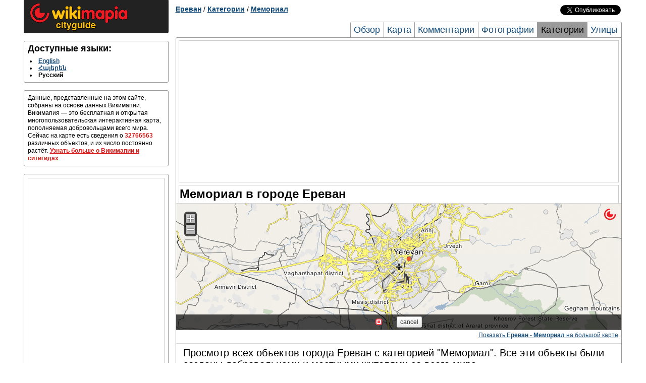

--- FILE ---
content_type: text/html; charset=UTF-8
request_url: http://yerevan.wikimapia.org/ru/tag/100/
body_size: 3717
content:
<!DOCTYPE html PUBLIC "-//W3C//DTD XHTML 1.0 Transitional//EN" "http://www.w3.org/TR/xhtml1/DTD/xhtml1-transitional.dtd"> 
<html xmlns="http://www.w3.org/1999/xhtml">
<head>
        <meta http-equiv="Content-Type" content="text/html; charset=UTF-8" />
    <title>Мемориал в городе Ереван</title>
        <meta name="description" content="Полный список объектов с категорией Мемориал в городе Ереван" />
<meta name="keywords" content="Список Мемориал в городе Ереван, Мемориал в городе Ереван" />
    
    <link rel="search" type="application/opensearchdescription+xml" title="Wikimapia places" href="http://wikimapia.org/opensearchdescription.xml" />
    <link rel="shortcut icon" href="http://wikimapia.org/favicon.ico" type="image/x-icon" />
    <link rel="icon" href="http://wikimapia.org/favicon.ico" type="image/x-icon" />
    <link rel="map-position" id="map-position" href="http://wikimapia.org/#lat=40.1538346&lon=44.4915805&z=10&l=1&m=b&ifr=1&permpoly=2141570&tag=100" />

    <!--<script src="http://wikimapia.org/js/mootools-core-1.4.1.js?660" type="text/javascript"></script>-->
    <script src="https://ajax.googleapis.com/ajax/libs/mootools/1.4.5/mootools-yui-compressed.js"></script>
    
    <link rel="stylesheet" type="text/css" href="http://wikimapia.org/css/cityguide.css?660" />
    <!--[if IE]>
    <style type="text/css">
    .grid_1,.grid_2,.grid_3,.grid_4,.grid_5,.grid_6,.grid_7,.grid_8,.grid_9,.grid_10,.grid_11,.grid_12,.grid_13,.grid_14,.grid_15,.grid_16{margin-right: 0.5%;}
    </style>
    <![endif]-->

    <link rel="stylesheet" href="http://wikimapia.org/js/mediaboxAdvanced/css/mediaboxAdv-Light.css?660" type="text/css" media="screen" />

    <script src="http://www.google-analytics.com/ga.js" type="text/javascript"></script>
    <script type="text/javascript">
    (function(){
        this.inwiki = 0;
        this.bannedCommunicate = 0;
        this.place = {
            type : 0,
            id : 2141570,
            languageId : 1
        };
        this.userId = 0;
        this.cardid = 2141570;
        this.wikimapiaUrl = "http://wikimapia.org";
        this.cityguideUrl = "http://yerevan.wikimapia.org/ru";
    })();
    </script>

</head>
<body>
    <!-- Container -->
    <div id="container" class="container">
        <div id="left-column" class="grid_4">
            
            <div id="logo-block" class="block">
                <a href="http:///ru/" class="home"><img src="http://wikimapia.org/img/logo-cityguide.gif" /></a>
            </div>

            <!-- Languages -->
        <div id="languages" class="block clearfix">
            <h2 class="title">Доступные языки:</h2>
            <div class="content">
                <ul>
                                <li>
                                                                    <a rel="language" class="lang" lang="en" href="http://yerevan.wikimapia.org/tag/100/" title="English">English</a>
                                                            </li>
                                <li>
                                                                    <a rel="language" class="lang" lang="hy" href="http://yerevan.wikimapia.org/hy/tag/100/" title="Հայերեն">Հայերեն</a>
                                                            </li>
                                <li>
                                            <span class="lang" lang="ru" title="Русский">Русский</span>
                                    </li>
                                </ul>
            </div>
        </div>

                     <div id="short-info" class="block">
            <!-- Short info -->
            <div class="content">
                                                                                    Данные, представленные на этом сайте, собраны на основе данных Викимапии. Викимапия — это бесплатная и открытая многопользовательская интерактивная карта, пополняемая добровольцами всего мира. Сейчас на карте есть сведения о <span class="places-count">32766563</span> различных объектов, и их число постоянно растёт.
                <a href="http://yerevan.wikimapia.org/ru/about">Узнать больше о Викимапии и ситигидах</a>.
            </div>
          </div>
                    <div id="short-info" class="block">
            <div class="content" style="text-align:center">
            <script type="text/javascript">if (!inwiki){document.write('<div style=\"border:1px solid #cccccc;\"><scr'+'ipt async src=\"https://pagead2.googlesyndication.com/pagead/js/adsbygoogle.js\"></scr'+'ipt> <ins class=\"adsbygoogle\"      style=\"display:block\"      data-ad-client=\"ca-pub-5543793199319685\"      data-ad-slot=\"9722744255\"      data-alternate-ad-url=\"//wikimapia.org/yand.html\"      data-ad-format=\"auto\"      data-full-width-responsive=\"true\"></ins> <scr'+'ipt> (adsbygoogle = window.adsbygoogle || []).push({}); </scr'+'ipt></div>');}</script>
            </div>
        </div>
                        </div>

        <div id="header" class="grid_12 clearfix">
                    <div id="location-tree" class="clearfix">
    <a href="http://yerevan.wikimapia.org/ru/">Ереван</a>

    
    
    
    
            / <a href="http://yerevan.wikimapia.org/ru/tags/">Категории</a>
            / <a href="http://yerevan.wikimapia.org/ru/tag/100/">Мемориал</a>
    
    
    
    </div>


        <div id="social-buttons" class="clearfix">
    <iframe src="//www.facebook.com/plugins/like.php?locale=ru_RU&href=http://yerevan.wikimapia.org&amp;send=false&amp;layout=button_count&amp;width=120&amp;show_faces=false&amp;action=like&amp;colorscheme=light&amp;font=arial&amp;height=21"
            scrolling="no" frameborder="0" style="border:none; overflow:hidden; width:120px; height:20px;" allowTransparency="true"></iframe>
    <a href="https://twitter.com/share" class="twitter-share-button" data-url="http://yerevan.wikimapia.org" data-text="Wikimapia cityguide: Ереван" data-count="horizontal" data-via="wikimapia" data-lang="ru">Твитнуть</a>
    <script type="text/javascript" src="//platform.twitter.com/widgets.js"></script>
</div>


                        <div id="page-tabs">
            <a href="http://yerevan.wikimapia.org/ru/" title="Обзор">Обзор</a>
            <a href="http://yerevan.wikimapia.org/ru/map/" title="Ереван карта, Карта города Ереван">Карта</a>
            <a href="http://yerevan.wikimapia.org/ru/comments/" title="Комментарии">Комментарии</a>
            <a href="http://yerevan.wikimapia.org/ru/photos/" title="Ереван фотографии, фотографии города Ереван">Фотографии</a>
            <a class="active" href="http://yerevan.wikimapia.org/ru/tags/" title="Категории">Категории</a>
            <a class="last" href="http://yerevan.wikimapia.org/ru/streets/" title="Ереван улицы, Улицы города Ереван">Улицы</a>
        </div>
                </div>

        <div id="page-frame" class="grid_12 clearfix">
        <div style="text-align:center; margin: 5px 5px 5px 5px;">
<script type="text/javascript">if (!inwiki){document.write('<div style=\"border:1px solid #cccccc;\"><scr'+'ipt async src=\"https://pagead2.googlesyndication.com/pagead/js/adsbygoogle.js\"></scr'+'ipt> <ins class=\"adsbygoogle\"      style=\"display:block\"      data-ad-client=\"ca-pub-5543793199319685\"      data-ad-slot=\"9722744255\"      data-alternate-ad-url=\"//wikimapia.org/yand.html\"      data-ad-format=\"auto\"      data-full-width-responsive=\"true\"></ins> <scr'+'ipt> (adsbygoogle = window.adsbygoogle || []).push({}); </scr'+'ipt></div>');}</script>
</div>
            <div id="central-right-column" class="grid_16">
        <h1>Мемориал в городе Ереван</h1>
        
                    <!-- Map -->
                        <div id="map" class="block">
                <iframe src="" id="map-iframe" frameborder="0"></iframe>
                <div class="footnote">
                    <a href="http://wikimapia.org/#lat=40.1538346&lon=44.4915805&z=11&m=b&l=1&tag=100" rel="mapready">Показать <b>Ереван - Мемориал</b> на большой карте</a>.
                </div>
            </div>

        
            <!-- Tag objects -->
        <div id="tags" class="block last">
            <div class="content">
                            <p style="font-size: 20px;">Просмотр всех объектов города Ереван с категорией "Мемориал". Все эти объекты были созданы добровольцами и местными жителями со всего мира.</p>
                                            <ul class="two-columns clearfix">
                                        <li>
                                                                                                                            <a href="http://wikimapia.org/18257190/ru/%D0%9F%D0%B0%D1%80%D0%BA-%D0%A6%D0%B8%D1%86%D0%B5%D1%80%D0%BD%D0%B0%D0%BA%D0%B0%D0%B1%D0%B5%D1%80%D0%B4" onclick="Cityguide.openPlaceWindow('wikimapia.org/18257190/ru/%D0%9F%D0%B0%D1%80%D0%BA-%D0%A6%D0%B8%D1%86%D0%B5%D1%80%D0%BD%D0%B0%D0%BA%D0%B0%D0%B1%D0%B5%D1%80%D0%B4');return false;" title="Парк "Цицернакаберд"">Парк "Цицернакаберд"</a>                        
                    </li>
                                        <li>
                                                                                                                            <a href="http://wikimapia.org/10724131/Memorial-to-Karabakh-War" onclick="Cityguide.openPlaceWindow('wikimapia.org/10724131/Memorial-to-Karabakh-War');return false;" title="Memorial to Karabakh War">Memorial to Karabakh War</a>                        
                    </li>
                                        <li>
                                                                                                                            <a href="http://wikimapia.org/779753/ru/%D0%92%D0%BE%D0%B8%D0%BD%D1%81%D0%BA%D0%BE%D0%B5-%D0%BA%D0%BB%D0%B0%D0%B4%D0%B1%D0%B8%D1%89%D0%B5-%D0%95%D1%80%D0%B0%D0%B1%D0%BB%D1%83%D1%80" onclick="Cityguide.openPlaceWindow('wikimapia.org/779753/ru/%D0%92%D0%BE%D0%B8%D0%BD%D1%81%D0%BA%D0%BE%D0%B5-%D0%BA%D0%BB%D0%B0%D0%B4%D0%B1%D0%B8%D1%89%D0%B5-%D0%95%D1%80%D0%B0%D0%B1%D0%BB%D1%83%D1%80');return false;" title="Воинское кладбище Ераблур ">Воинское кладбище Ераблур </a>                        
                    </li>
                                        <li>
                                                                                                                            <a href="http://wikimapia.org/10724111/Memorial-to-the-victims-of-1915-Genocide-from-Sebastia" onclick="Cityguide.openPlaceWindow('wikimapia.org/10724111/Memorial-to-the-victims-of-1915-Genocide-from-Sebastia');return false;" title="Memorial to the victims of 1915 Genocide from Sebastia">Memorial to the victims of 1915 Genocide from Sebastia</a>                        
                    </li>
                                        <li>
                                                                                                                            <a href="http://wikimapia.org/32095497/Grand-Tobacco" onclick="Cityguide.openPlaceWindow('wikimapia.org/32095497/Grand-Tobacco');return false;" title="Grand Tobacco">Grand Tobacco</a>                        
                    </li>
                                    </ul>
                            </div>
                    </div>

    </div>
        <div style="text-align:center; margin: 5px 5px 5px 5px;">
<script type="text/javascript">if (!inwiki){document.write('<div style=\"border:1px solid #cccccc;\"><scr'+'ipt async src=\"https://pagead2.googlesyndication.com/pagead/js/adsbygoogle.js\"></scr'+'ipt> <ins class=\"adsbygoogle\"      style=\"display:block\"      data-ad-client=\"ca-pub-5543793199319685\"      data-ad-slot=\"9722744255\"      data-alternate-ad-url=\"//wikimapia.org/yand.html\"      data-ad-format=\"auto\"      data-full-width-responsive=\"true\"></ins> <scr'+'ipt> (adsbygoogle = window.adsbygoogle || []).push({}); </scr'+'ipt></div>');}</script>
</div>
        </div>
        
        <div id="footer" class="grid_16 clearfix">
                    <div id="footer-links" class="block">
            <div class="content logos">
                <!-- FOOTER LOGO AND LICENSE -->
                <a href="http://wikimapia.org/" class="small-logo"><span>wikimapia</span></a>
                <a href="http://wikimapia.org/" class="license-badge"><span>CC-BY_SA</span></a>
            </div>
        </div>
        </div>
    </div>
    <!-- Container end -->
        <script src="http://wikimapia.org/js/cityguide.js?660" type="text/javascript"></script>
    <script src="http://wikimapia.org/js/mediaboxAdv.js?660" type="text/javascript"></script>
    <script type="text/javascript">
    (function(){
        Mediabox.scanPage();
    })();
    </script>
    <!-- Google Analytics -->
   
    <script type="text/javascript">
      var _gaq = _gaq || [];
      _gaq.push(['_setAccount', 'UA-6147425-4']);
      _gaq.push(['_trackPageview']);

      (function() {
        var ga = document.createElement('script'); ga.type = 'text/javascript'; ga.async = true;
        ga.src = ('https:' == document.location.protocol ? 'https://ssl' : 'http://www') + '.google-analytics.com/ga.js';
        var s = document.getElementsByTagName('script')[0]; s.parentNode.insertBefore(ga, s);
      })();

    </script>

    
    
        
        </body>
</html>


--- FILE ---
content_type: text/html; charset=utf-8
request_url: https://www.google.com/recaptcha/api2/aframe
body_size: 267
content:
<!DOCTYPE HTML><html><head><meta http-equiv="content-type" content="text/html; charset=UTF-8"></head><body><script nonce="T_sO5XtMGqpjhveiAyXFpw">/** Anti-fraud and anti-abuse applications only. See google.com/recaptcha */ try{var clients={'sodar':'https://pagead2.googlesyndication.com/pagead/sodar?'};window.addEventListener("message",function(a){try{if(a.source===window.parent){var b=JSON.parse(a.data);var c=clients[b['id']];if(c){var d=document.createElement('img');d.src=c+b['params']+'&rc='+(localStorage.getItem("rc::a")?sessionStorage.getItem("rc::b"):"");window.document.body.appendChild(d);sessionStorage.setItem("rc::e",parseInt(sessionStorage.getItem("rc::e")||0)+1);localStorage.setItem("rc::h",'1768725736236');}}}catch(b){}});window.parent.postMessage("_grecaptcha_ready", "*");}catch(b){}</script></body></html>

--- FILE ---
content_type: text/css
request_url: http://wikimapia.org/css/app.css?660
body_size: 52164
content:
body{padding:0}html,body{overflow:hidden;height:100%;min-height:100%}body.index{background:url('[data-uri]') no-repeat center center}#wikimapia{width:100%;height:100%;background:#fdfdfd;min-height:100%}#interfaces-dump{display:none}.hidden{display:none}.shown,.show{display:block}#wm-NY{padding:10px;background:#fff;border:1px solid #999;-webkit-box-shadow:0 0 5px rgba(0,0,0,.5);-moz-box-shadow:0 0 5px rgba(0,0,0,.5);box-shadow:0 0 5px rgba(0,0,0,.5);max-height:300px;overflow:auto}#wm-NY .data{font-size:11px}::-webkit-scrollbar{width:10px;height:6px}::-webkit-scrollbar-button:start:decrement,::-webkit-scrollbar-button:end:increment{height:0;display:block;background-color:transparent}::-webkit-scrollbar-track-piece{background-color:transparent;-webkit-border-radius:6px}::-webkit-scrollbar-thumb:vertical{height:50px;width:8px;margin:0 1px;background-color:#999;-webkit-border-radius:6px}::-webkit-scrollbar-thumb:horizontal{width:50px;background-color:#999;-webkit-border-radius:3px}#map{min-height:100%;width:100%;height:100%;background:#ccd;overflow:hidden;position:relative;z-index:1100;margin-left:0;margin-right:0}#map #map-center-cross{position:absolute;width:13px;height:13px;top:50%;left:50%;margin:-6px 0 0 -6px;pointer-events:none;z-index:800}#wikimapia-top-panel{width:100%;height:30px;display:block;position:absolute;top:0;left:0;z-index:1900;-webkit-box-shadow:0 0 5px #000;-moz-box-shadow:0 0 5px #000;box-shadow:0 0 5px #000}#wikimapia-top-panel.embedded,#wikimapia-top-panel.embedded .navbar-inner{background:transparent none;-webkit-box-shadow:none;-moz-box-shadow:none;box-shadow:none;float:right;height:0}#wikimapia-top-panel .container{width:100%}#wikimapia-top-panel .navbar-inner{min-height:20px;background:0;background:rgba(0,0,0,.8);border-bottom:0;height:31px;background-color:rgba(0,0,0,.58);background-image:-moz-linear-gradient(top,rgba(0,0,0,.5),rgba(0,0,0,.7));background-image:-webkit-gradient(linear,0 0,0 100%,from(rgba(0,0,0,.5)),to(rgba(0,0,0,.7)));background-image:-webkit-linear-gradient(top,rgba(0,0,0,.5),rgba(0,0,0,.7));background-image:-o-linear-gradient(top,rgba(0,0,0,.5),rgba(0,0,0,.7));background-image:linear-gradient(to bottom,rgba(0,0,0,.5),rgba(0,0,0,.7));background-repeat:repeat-x;filter:progid:DXImageTransform.Microsoft.gradient(startColorstr='#80000000', endColorstr='#b3000000', GradientType=0)}#wikimapia-top-panel ul.level-0{height:22px;margin-top:2px}#wikimapia-top-panel ul.level-0>.list-item>a.menu-link{height:22px;padding-top:8px}#wikimapia-top-panel .wm-menu ul.level-1{margin-top:1px;margin-left:-6px;padding-top:0}#wikimapia-top-panel .dropdown .caret{border-top-color:#fff;border-bottom-color:#fff;margin-top:7px;margin-left:5px}#wikimapia-top-panel #top-panel-google-plus-button{width:50px;height:24px;display:block;float:right;margin-top:5px}#wikimapia-top-panel #top-panel-facebook-button{width:80px;height:24px;display:block;float:right;margin-top:5px}#wikimapia-top-panel #top-panel-vkontakte-button{background-color:#2F6289;border-right:1px solid rgba(255,255,255,.15);border-left:1px solid rgba(255,255,255,.15);cursor:pointer;display:block;float:right;position:relative;width:32px;height:31px;-webkit-transition:background-color .2s ease-in;-moz-transition:background-color .2s ease-in;-o-transition:background-color .2s ease-in;transition:background-color .2s ease-in;z-index:999}#wikimapia-top-panel #top-panel-vkontakte-button:hover{background-color:#5B7FA6}#wikimapia-top-panel #top-panel-vkontakte-button .vk-logo{background-image:url('[data-uri]');-webkit-border-radius:6px;-moz-border-radius:6px;border-radius:6px;display:block;margin:4px 5px;width:22px;height:22px}#wikimapia-top-panel #wikimapia-vk-group-widget-container{background:#fff;-webkit-border-radius:0 0 5px 5px;-moz-border-radius:0 0 5px 5px;border-radius:0 0 5px 5px;display:block;min-height:150px;max-height:220px;overflow:hidden;position:relative;top:0;left:-1px;-webkit-transition:height .3s ease-in;-moz-transition:height .3s ease-in;-o-transition:height .3s ease-in;transition:height .3s ease-in;width:220px}#wikimapia-top-panel #top-panel-ny-button{width:40px;height:29px;display:block;background-color:#d51a1a;color:#fff;float:right;cursor:pointer;-webkit-border-radius:0;-moz-border-radius:0;border-radius:0;font-weight:100;text-align:center}#wikimapia-top-panel .progressbar{display:block;background-color:#d51a1a;height:0;position:absolute;top:31px;-webkit-transition:width .5s ease-in;-moz-transition:width .5s ease-in;-o-transition:width .5s ease-in;transition:width .5s ease-in;z-index:9}#wikimapia-top-panel .progressbar.finish{-webkit-transition:height .2s ease-in;-moz-transition:height .2s ease-in;-o-transition:height .2s ease-in;transition:height .2s ease-in}#wikimapia-top-panel.embedded .progressbar{top:0}.embedded #top-panel-bg,.embedded .navbar.embedded,.embedded #wikimapia-logo-text{display:none}#wikimapia-main-logo{display:block;float:left;height:24px;width:120px;position:absolute;top:4px;left:32px}.embedded #wikimapia-main-logo{position:relative;float:right;width:24px;margin:10px 10px 0 0;left:0;top:0}#wikimapia-main-logo div{float:left}#wikimapia-logo-icon,#wikimapia-logo-text{display:block;height:24px;background-image:url(/img/sprite.png);background-repeat:no-repeat}#wikimapia-logo-icon{width:24px}#wikimapia-logo-text{width:96px;background-position:-24px 0}#wikimapia-top-panel{}#wikimapia-top-panel .menu-link{height:18px;padding-top:4px}#wikimapia-top-panel .menu-link span{line-height:18px}#wikimapia-top-panel ul.level-1{border-top:0;margin-top:4px}#wikimapia-top-panel ul.level-1 a:hover .caret{border-left-color:#000}#wikimapia-top-panel ul.level-1 .menu-icon{margin-top:2px}#wikimapia-top-panel ul.level-0{display:block;position:absolute;width:600px;height:25px}#wikimapia-top-panel ul.level-0>li.list-item{float:left;margin:0 4px;position:relative;min-height:26px}#wikimapia-top-panel ul.level-0>li>a.menu-link:hover{color:#f51a1a;text-shadow:none}#wikimapia-top-panel ul.level-0>li>ul{width:180px;padding-bottom:3px;-webkit-border-radius:0 0 3px 3px;-moz-border-radius:0 0 3px 3px;border-radius:0 0 3px 3px}#wikimapia-top-panel ul.level-0 ul{background:url(/img/grey.png);background:rgba(0,0,0,.9)}#wikimapia-top-panel ul.level-0 .menu-link{background:0}#wikimapia-top-panel ul.level-2{margin-top:-2.3em}#wikimapia-top-panel .lang-iso-name{color:#fff;padding-left:0;margin-right:3px}#wikimapia-top-panel a.menu-link span.new-message-indicator{color:#fff;background:#f51a1a;padding:4px 4px 3px;float:left;-webkit-border-radius:0 0 3px 3px;-moz-border-radius:0 0 3px 3px;border-radius:0 0 3px 3px;margin-top:-4px;line-height:17px;color:#fff;border:1px solid #400;border-width:0 1px 1px;text-shadow:1px 1px 1px #000;font-size:11px}#wikimapia-top-panel a.menu-link span.new-message-indicator span.menu-icon{width:14px;height:15px;padding-right:0}.navbar .nav>li>a,.navbar .nav>li>a:focus,.navbar .nav>li>a:hover{color:#f71a1a;font-size:16px;font-weight:400;padding:4px;line-height:16px;text-shadow:none}#wikimapia-top-panel .dropdown-menu a{font-size:14px}#wikimapia-top-panel .nav>li{margin-right:0}#wikimapia-top-panel ul.level-1 .modifier:hover{-ms-filter:progid:DXImageTransform.Microsoft.gradient(startColorstr='#cc000000', endColorstr='#cc000000');filter:progid:DXImageTransform.Microsoft.gradient(startColorstr='#e6000000', endColorstr='#e6000000');background:rgba(0,0,0,.8)}#wikimapia-top-panel .level-0>.item-3.dropdown>a .caret{display:inline-block}#wikimapia-top-panel #current-language{color:#fff;font-size:13px;line-height:13px;margin-top:2px;display:inline-block}#wikimapia-top-panel #donate-menu{position:relative;float:right;max-width:20%;overflow:hidden;margin-right:15px}#wikimapia-top-panel #donate-menu ul{position:inherit;float:right}#wikimapia-top-panel #donate-menu ul li{float:right}.category-count{color:#999}.status-bar{top:30px;height:0;width:100%;display:block;overflow:hidden;float:left;left:0;-ms-filter:progid:DXImageTransform.Microsoft.gradient(startColorstr='#b3000000', endColorstr='#b3000000');filter:progid:DXImageTransform.Microsoft.gradient(startColorstr='#e6000000', endColorstr='#e6000000');background:rgba(0,0,0,.7)}.status-bar.status-bar-bottom{bottom:0;top:inherit}.status-bar.baloon{-webkit-border-radius:5px;-moz-border-radius:5px;border-radius:5px;top:42px;left:50%;width:auto;max-width:60%}.status-bar a:hover{color:#f51a1a}.status-bar .content{display:block;width:100%;font-size:13px;font-weight:700;float:left;text-align:center}.status-bar .content .status-icon{margin:-8px 5px 0 14px;vertical-align:middle}.status-bar .content .status-icon,.status-bar .content .status-text,.status-bar .content .buttons-block{display:table-cell;display:inline-block!important}.status-bar .content .status-text,.status-bar .content .help{color:#fff}.status-bar .content .help{color:#999}.status-bar .content .help:hover{color:#fff}.status-bar .content .status-text{line-height:20px;margin:13px 5px;cursor:default}.status-bar .content .help{text-decoration:underline}.status-bar .content .buttons-block{text-align:right;margin:9px 7px;vertical-align:top}.status-bar .content .buttons-block .btn{font-size:14px;margin-right:8px}.status-bar .content .category-link{text-decoration:underline;cursor:pointer;border-radius:5px;padding:0 5px 4px;color:#fff;-webkit-transition:background-color .1s ease-in;-moz-transition:background-color .1s ease-in;-o-transition:background-color .1s ease-in;transition:background-color .1s ease-in}.status-bar .content .category-link:hover{background-color:#d51a1a}.status-bar .content #save-button{font-size:1.4em;text-shadow:0 -1px 0 rgba(0,0,0,.9)}.status-bar .category-activity{cursor:pointer;text-align:left;margin-right:14px;margin-top:-3px;z-index:1000;vertical-align:middle;height:15px}.status-bar .category-activity .text{color:#222;display:none;left:19px;text-shadow:none;overflow:hidden;-webkit-transition:all .2s ease-in;-moz-transition:all .2s ease-in;-o-transition:all .2s ease-in;transition:all .2s ease-in;text-overflow:ellipsis;vertical-align:top;line-height:11px}.status-bar .category-activity .text:hover{color:#fff;text-decoration:none;text-shadow:0 1px 0 #555}.status-bar .category-activity:hover .text{display:inline-block;padding-right:4px;text-indent:0}#summary-field{display:block;float:left;clear:both;padding:5px 4px 2px;width:100%;margin:0}#open-summary,#summary-field label span,.status-bar .sub{color:#fff}#open-summary{border-bottom:1px dotted #ddd;cursor:pointer}#summary-field input{width:95%;margin:4px 0 0}.embedded .status-bar .mode-string,.map-narrow .status-bar .mode-string{display:none}.embedded .status-bar{top:inherit;bottom:0}.embedded .status-bar .lead{font-size:12px}.embedded .status-bar .content .status-text{margin:5px;vertical-align:top}.embedded .status-bar .status-icon{margin-top:8px}.embedded .status-bar .buttons-block{margin-top:4px}.embedded .status-bar .buttons-block .btn{font-size:12px}.embedded .status-bar .category-activity{display:none}@-moz-document url-prefix(){.status-bar .content .buttons-block{margin-bottom:-7px}}.alertify-cover{position:fixed;z-index:9998;top:0;bottom:0;left:0;right:0;background:rgba(0,0,0,.5)}.alertify-dialog{position:fixed;z-index:99999;top:45%;left:50%;opacity:1;filter:alpha(opacity=100);-webkit-transition:all 1ms cubic-bezier(0.42,0,1,1);-moz-transition:all 1ms cubic-bezier(0.42,0,1,1);-o-transition:all 1ms cubic-bezier(0.42,0,1,1);transition:all 1ms cubic-bezier(0.42,0,1,1)}.alertify-resetFocus{border:0;clip:rect(0 0 0 0);height:1px;width:1px;margin:-1px;padding:0;overflow:hidden;position:absolute}.alertify-text{margin-bottom:15px;width:100%;font-size:100%;-webkit-box-sizing:border-box;-moz-box-sizing:border-box;box-sizing:border-box}.alertify-button,.alertify-button:hover,.alertify-button:active,.alertify-button:visited{background:0;text-decoration:none;border:0;line-height:1.5;font-size:100%;display:inline-block;cursor:pointer;margin-left:5px}.is-alertify-cover-hidden{display:none}.is-alertify-dialog-hidden{opacity:0;display:none;-webkit-transform:translate(0,-150px);-moz-transform:translate(0,-150px);-ms-transform:translate(0,-150px);-o-transform:translate(0,-150px);transform:translate(0,-150px)}:root *>.is-alertify-dialog-hidden{display:block;top:-100%}.alertify-logs{position:fixed;z-index:9999}.alertify-log{position:relative;display:block;opacity:0;filter:alpha(opacity=0);-webkit-transition:all 500ms cubic-bezier(0.175,.885,.32,1.275);-moz-transition:all 500ms cubic-bezier(0.175,.885,.32,1.275);-o-transition:all 500ms cubic-bezier(0.175,.885,.32,1.275);transition:all 500ms cubic-bezier(0.175,.885,.32,1.275)}.is-alertify-log-showing{opacity:1;filter:alpha(opacity=100)}.is-alertify-log-hidden{opacity:0;filter:alpha(opacity=0)}.alertify-dialog{width:550px;margin-left:-275px;background:#fff;border:1px solid #8e8e8e;border:1px solid rgba(0,0,0,.3);-webkit-border-radius:6px;-moz-border-radius:6px;border-radius:6px;-webkit-box-shadow:0 3px 7px rgba(0,0,0,.3);-moz-box-shadow:0 3px 7px rgba(0,0,0,.3);box-shadow:0 3px 7px rgba(0,0,0,.3);-webkit-background-clip:padding;-moz-background-clip:padding;background-clip:padding}.alertify-message{padding:15px;margin:0;font-size:1.25em;font-weight:200}.alertify-message em{font-size:.875em}.alertify-text-wrapper{padding:0 15px}.alertify-text{color:#555;color:red;-webkit-border-radius:4px;-moz-border-radius:4px;border-radius:4px;padding:8px;background-color:#fff;border:1px solid #ccc;-webkit-box-shadow:inset 0 1px 1px rgba(0,0,0,.075);-moz-box-shadow:inset 0 1px 1px rgba(0,0,0,.075);box-shadow:inset 0 1px 1px rgba(0,0,0,.075);min-height:30px}.alertify-text:focus{border-color:rgba(82,168,236,.8);outline:0;-webkit-box-shadow:inset 0 1px 1px rgba(0,0,0,.075),0 0 8px rgba(82,168,236,.6);-moz-box-shadow:inset 0 1px 1px rgba(0,0,0,.075),0 0 8px rgba(82,168,236,.6);box-shadow:inset 0 1px 1px rgba(0,0,0,.075),0 0 8px rgba(82,168,236,.6)}#alertify-form{margin-bottom:0}.alertify-buttons{padding:14px 15px 15px;background:#f5f5f5;border-top:1px solid #ddd;-webkit-border-radius:0 0 6px 6px;-moz-border-radius:0 0 6px 6px;border-radius:0 0 6px 6px;-webkit-box-shadow:inset 0 1px 0 #fff;-moz-box-shadow:inset 0 1px 0 #fff;box-shadow:inset 0 1px 0 #fff;text-align:right}.alertify-button{cursor:pointer;color:#333;text-shadow:0 1px 1px rgba(255,255,255,.75);background-color:#f5f5f5;background-image:-moz-linear-gradient(top,#fff,#e6e6e6);background-image:-webkit-gradient(linear,0 0,0 100%,from(#fff),to(#e6e6e6));background-image:-webkit-linear-gradient(top,#fff,#e6e6e6);background-image:-o-linear-gradient(top,#fff,#e6e6e6);background-image:linear-gradient(to bottom,#fff,#e6e6e6);background-repeat:repeat-x;filter:progid:DXImageTransform.Microsoft.gradient(startColorstr='#ffffffff', endColorstr='#ffe6e6e6', GradientType=0);border-color:#e6e6e6 #e6e6e6 #bfbfbf;border-color:rgba(0,0,0,.1) rgba(0,0,0,.1) rgba(0,0,0,.25);*background-color:#e6e6e6;filter:progid:DXImageTransform.Microsoft.gradient(enabled=false);border:1px solid #ccc}.alertify-button:hover,.alertify-button:focus,.alertify-button:active,.alertify-button.active,.alertify-button.disabled,.alertify-button[disabled]{color:#333;background-color:#e6e6e6;*background-color:#d9d9d9}.alertify-button:active,.alertify-button.active{background-color:#ccc \9}.alertify-button,.alertify-button:hover,.alertify-button:focus,.alertify-button:active{margin-left:10px;-webkit-border-radius:4px;-moz-border-radius:4px;border-radius:4px;font-weight:400;padding:4px 12px;text-decoration:none;-webkit-box-shadow:inset 0 1px 0 rgba(255,255,255,.2),0 1px 2px rgba(0,0,0,.05);-moz-box-shadow:inset 0 1px 0 rgba(255,255,255,.2),0 1px 2px rgba(0,0,0,.05);box-shadow:inset 0 1px 0 rgba(255,255,255,.2),0 1px 2px rgba(0,0,0,.05);background-color:rgba(255,255,255,.18);background-image:-moz-linear-gradient(top,rgba(255,255,255,.3),rgba(255,255,255,0));background-image:-webkit-gradient(linear,0 0,0 100%,from(rgba(255,255,255,.3)),to(rgba(255,255,255,0)));background-image:-webkit-linear-gradient(top,rgba(255,255,255,.3),rgba(255,255,255,0));background-image:-o-linear-gradient(top,rgba(255,255,255,.3),rgba(255,255,255,0));background-image:linear-gradient(to bottom,rgba(255,255,255,.3),rgba(255,255,255,0));background-repeat:repeat-x;filter:progid:DXImageTransform.Microsoft.gradient(startColorstr='#4dffffff', endColorstr='#00ffffff', GradientType=0)}.alertify-button:focus,.alertify-button:hover{outline:0;-webkit-transition:background-position .1s linear;-moz-transition:background-position .1s linear;-o-transition:background-position .1s linear;transition:background-position .1s linear}.alertify-button:active{position:relative;-webkit-box-shadow:inset 0 2px 4px rgba(0,0,0,.15),0 1px 2px rgba(0,0,0,.05);-moz-box-shadow:inset 0 2px 4px rgba(0,0,0,.15),0 1px 2px rgba(0,0,0,.05);box-shadow:inset 0 2px 4px rgba(0,0,0,.15),0 1px 2px rgba(0,0,0,.05)}.alertify-button-cancel,.alertify-button-cancel:hover,.alertify-button-cancel:focus,.alertify-button-cancel:active{text-shadow:0 -1px 0 rgba(255,255,255,.75);border:1px solid #bbb;color:#333}.alertify-button-ok,.alertify-button-ok:hover,.alertify-button-ok:focus,.alertify-button-ok:active{color:#fff;background-color:#d5331a;background-image:-moz-linear-gradient(top,#d51a1a,#d5581a);background-image:-webkit-gradient(linear,0 0,0 100%,from(#d51a1a),to(#d5581a));background-image:-webkit-linear-gradient(top,#d51a1a,#d5581a);background-image:-o-linear-gradient(top,#d51a1a,#d5581a);background-image:linear-gradient(to bottom,#d51a1a,#d5581a);background-repeat:repeat-x;filter:progid:DXImageTransform.Microsoft.gradient(startColorstr='#ffd51a1a', endColorstr='#ffd5581a', GradientType=0);border-color:#d5581a #d5581a #913c12;*background-color:#d5581a;filter:progid:DXImageTransform.Microsoft.gradient(enabled=false);text-shadow:0 -1px 0 rgba(0,0,0,.25);border:1px solid #04c;border-color:#04c #04c #002a80;border-color:rgba(0,0,0,.1) rgba(0,0,0,.1) rgba(0,0,0,.25);color:#fff}.alertify-button-ok:hover,.alertify-button-ok:hover:hover,.alertify-button-ok:focus:hover,.alertify-button-ok:active:hover,.alertify-button-ok:focus,.alertify-button-ok:hover:focus,.alertify-button-ok:focus:focus,.alertify-button-ok:active:focus,.alertify-button-ok:active,.alertify-button-ok:hover:active,.alertify-button-ok:focus:active,.alertify-button-ok:active:active,.alertify-button-ok.active,.alertify-button-ok:hover.active,.alertify-button-ok:focus.active,.alertify-button-ok:active.active,.alertify-button-ok.disabled,.alertify-button-ok:hover.disabled,.alertify-button-ok:focus.disabled,.alertify-button-ok:active.disabled,.alertify-button-ok[disabled],.alertify-button-ok:hover[disabled],.alertify-button-ok:focus[disabled],.alertify-button-ok:active[disabled]{color:#fff;background-color:#d5581a;*background-color:#be4f17}.alertify-button-ok:active,.alertify-button-ok:hover:active,.alertify-button-ok:focus:active,.alertify-button-ok:active:active,.alertify-button-ok.active,.alertify-button-ok:hover.active,.alertify-button-ok:focus.active,.alertify-button-ok:active.active{background-color:#a84514 \9}@media only screen and (max-width:680px){.alertify-dialog{width:90%;left:5%;margin:0;-webkit-box-sizing:border-box;-moz-box-sizing:border-box;box-sizing:border-box}}.alertify-logs{position:absolute;z-index:9999;top:72px;right:30px;width:280px}.alertify-log{margin-top:5px;right:-300px;padding:8px 16px 7px;-webkit-border-radius:6px;-moz-border-radius:6px;border-radius:6px;font-size:13px;-webkit-box-shadow:0 0 5px #000;-moz-box-shadow:0 0 5px #000;box-shadow:0 0 5px #000}.alertify-log span{cursor:pointer}.alertify-log .menu-icon{display:inline-block;margin:-2px 2px 2px 0;vertical-align:middle}.alertify-log .close{line-height:15px;color:#fff;font-weight:400;text-shadow:none}.alertify-log .count{color:#fff;font-weight:700}.alertify-log-info{color:#f71a1a;border:1px solid #000;-ms-filter:progid:DXImageTransform.Microsoft.gradient(startColorstr='#cc000000', endColorstr='#cc000000');filter:progid:DXImageTransform.Microsoft.gradient(startColorstr='#e6000000', endColorstr='#e6000000');background:rgba(0,0,0,.8);padding:8px 14px}.alertify-log-error{color:#B94A48;background:#F2DEDE;background:#fff;background:rgba(255,255,255,.9);border:1px solid #eed3d7;border:1px solid #555;border:1px solid rgba(50,50,50,.6);font-size:14px}.alertify-log-error .close{color:#222}.alertify-log-success{color:#468847;background:#DFF0D8;border:1px solid #d6e9c6}.is-alertify-log-showing{right:0}.is-alertify-log-hidden{right:-300px}.alertify-close-icon{position:relative;left:-7px}.polygon-notification{font-size:1.2em;display:block;padding-left:20px}.polygon-notification .menu-icon{float:left;margin-left:-24px;margin-top:2px}.exprience-notification h4{color:#fff}.exprience-notification h4,.exprience-notification li{cursor:pointer}.exprience-notification h4:hover,.exprience-notification li:hover{text-decoration:underline}.new-year-notification{background-image:url(/img/news/ny_box.gif?5);background-repeat:no-repeat;background-position:left center;padding:20px 0 0 115px;min-height:100px;color:#fff;font-size:15px;cursor:pointer}.new-year-notification:hover{text-decoration:underline}@-webkit-keyframes bounceInDown{0%{opacity:0;-webkit-transform:translateY(-2000px)}20%{opacity:1;-webkit-transform:translateY(30px)}30%{-webkit-transform:translateY(-10px)}40%{-webkit-transform:translateY(0)}45%{-webkit-transform:perspective(200px) rotateY(90deg)}55%{-webkit-transform:perspective(200px) rotateY(-10deg)}85%{-webkit-transform:perspective(200px) rotateY(10deg)}100%{-webkit-transform:perspective(200px) rotateY(0deg)}}@-moz-keyframes bounceInDown{0%{opacity:0;-moz-transform:translateY(-2000px)}20%{opacity:1;-moz-transform:translateY(30px)}30%{-moz-transform:translateY(-10px)}40%{-moz-transform:translateY(0)}45%{-moz-transform:perspective(200px) rotateY(90deg)}55%{-moz-transform:perspective(200px) rotateY(-10deg)}85%{-moz-transform:perspective(200px) rotateY(10deg)}100%{-moz-transform:perspective(200px) rotateY(0deg)}}@-o-keyframes bounceInDown{0%{opacity:0;-o-transform:translateY(-2000px)}20%{opacity:1;-o-transform:translateY(30px)}30%{-o-transform:translateY(-10px)}40%{-o-transform:translateY(0)}45%{-o-transform:perspective(200px) rotateY(90deg)}55%{-o-transform:perspective(200px) rotateY(-10deg)}85%{-o-transform:perspective(200px) rotateY(10deg)}100%{-o-transform:perspective(200px) rotateY(0deg)}}@keyframes bounceInDown{0%{opacity:0;transform:translateY(-2000px)}20%{opacity:1;transform:translateY(30px)}30%{transform:translateY(-10px)}40%{transform:translateY(0)}45%{transform:perspective(200px) rotateY(90deg)}55%{transform:perspective(200px) rotateY(-10deg)}85%{transform:perspective(200px) rotateY(10deg)}100%{transform:perspective(200px) rotateY(0deg)}}@-webkit-keyframes pulse{0%{opacity:0;-webkit-transform:scale(0.8)}62%{opacity:0;-webkit-transform:scale(0.8)}100%{opacity:1;-webkit-transform:scale(1)}}@-moz-keyframes pulse{0%{opacity:0;-moz-transform:scale(0.8)}62%{opacity:0;-moz-transform:scale(0.8)}100%{opacity:1;-moz-transform:scale(1)}}@-o-keyframes pulse{0%{opacity:0;-o-transform:scale(0.8)}62%{opacity:0;-o-transform:scale(0.8)}100%{opacity:1;-o-transform:scale(1)}}@keyframes pulse{0%{opacity:0;transform:scale(0.8)}62%{opacity:0;transform:scale(0.8)}100%{opacity:1;transform:scale(1)}}.alertify-dialog-inner{overflow:hidden}.award-notification{text-align:center}.award-notification .close{font-size:2em;margin:-.75em .5em 0 0}.award-notification .img-ribbon{height:60px;position:relative;margin-bottom:-52px;background-color:#fff;background-size:5000%;background-position:30% 40%;-webkit-box-shadow:inset 0 -20px 55px -8px #fff;box-shadow:inset 0 -20px 55px -8px #fff;opacity:.15}.award-notification .alertify-title{font-family:Cambria,Times,serif;font-weight:400!important;font-size:27px;margin:-6px 0 33px 0}.award-notification .alertify-message{font-size:1.4em;padding:14px 20px 30px;-webkit-animation-name:pulse;-moz-animation-name:pulse;-ms-animation-name:pulse;-o-animation-name:pulse;animation-name:pulse;-webkit-animation-iteration-count:1;-moz-animation-iteration-count:1;-ms-animation-iteration-count:1;-o-animation-iteration-count:1;animation-iteration-count:1;-webkit-animation-duration:1.6s;-moz-animation-duration:1.6s;-ms-animation-duration:1.6s;-o-animation-duration:1.6s;animation-duration:1.6s}.award-notification .award-img{width:100px;height:100px;-webkit-animation-name:bounceInDown;-moz-animation-name:bounceInDown;-ms-animation-name:bounceInDown;-o-animation-name:bounceInDown;animation-name:bounceInDown;-webkit-animation-iteration-count:1;-moz-animation-iteration-count:1;-ms-animation-iteration-count:1;-o-animation-iteration-count:1;animation-iteration-count:1;-webkit-animation-duration:3s;-moz-animation-duration:3s;-ms-animation-duration:3s;-o-animation-duration:3s;animation-duration:3s;-webkit-backface-visibility:visible;-moz-backface-visibility:visible;backface-visibility:visible}.award-share-buttons{text-align:center;position:relative;z-index:3000}.award-share-buttons .share-button{cursor:pointer;display:inline-block;margin:0;font-size:.7em;padding:8px 12px;margin:4px 0 0 4px;font-size:15px;font-weight:400}.award-share-buttons .share-button .icon{margin:-3px 2px -2px 0!important}.award-share-buttons .share-button.complete{opacity:.8;filter:alpha(opacity=80);color:#ccc}.wm-notification{top:50%;left:49%;z-index:805;-ms-filter:progid:DXImageTransform.Microsoft.gradient(startColorstr='#cc000000', endColorstr='#cc000000');filter:progid:DXImageTransform.Microsoft.gradient(startColorstr='#e6000000', endColorstr='#e6000000');background:rgba(0,0,0,.8);-webkit-border-radius:10px;-moz-border-radius:10px;border-radius:10px;display:none;cursor:default}.wm-notification .notification-inner{margin:.75em;font-size:1.8em;color:#eee}.button,span.prevnext{background:#d51a1a;color:#fff;text-decoration:none;position:relative;border:1px solid #ff7171;border-bottom:1px solid #922;-webkit-border-radius:4px;-moz-border-radius:4px;border-radius:4px;margin-left:2px;cursor:pointer}.button:hover,span.prevnext:hover{background-color:red;border:1px solid #ff7171;border-bottom:1px solid #711}.button-text{color:#fff}.hover .button-text{text-shadow:0 1px 1px #000}.add-place:hover .button-text{color:#fff}.add-place .button-text{color:#d51a1a}.add-place .loading .button-text{color:#999}input.button[disabled=true],button.button[disabled=true],input.button[disabled=disabled],button.button[disabled=disabled],input.button[disabled=true]:hover,button.button[disabled=true]:hover,input.button[disabled=disabled]:hover,button.button[disabled=disabled]:hover,input.button[disabled=true]:active,button.button[disabled=true]:active,input.button[disabled=disabled]:active,button.button[disabled=disabled]:active{background-color:#900;border:1px solid #500;color:#aaa}#cancel-polygon-button{margin-left:4px}@keyframes glow{0%{box-shadow:inset 0 0 2px #e7a29e;background-color:#ee5f5b}100%{box-shadow:inset 0 4px 15px #e7a29e;background-color:#b71713}}@-webkit-keyframes glow{0%{-webkit-box-shadow:inset 0 0 2px #e7a29e;background-color:#b71713}100%{-webkit-box-shadow:inset 0 4px 15px #e7a29e;background-color:#ee5f5b}}@-moz-keyframes glow{0%{-moz-box-shadow:inset 0 0 2px #e7a29e;background-color:#ee5f5b}100%{box-shadow:inset 0 4px 15px #e7a29e;-moz-box-shadow:inset 0 4px 15px #e7a29e;background-color:#b71713}}@-o-keyframes glow{0%{-o-box-shadow:inset 0 0 2px #e7a29e;background-color:#ee5f5b}100%{-o-box-shadow:inset 0 4px 15px #e7a29e;background-color:#b71713}}#edit-actions{padding-top:0}#edit-actions .btn,#edit-actions .btn-small,#edit-actions .action{margin-top:9px}#wm-MapSwitcher .list,#wm-MapSwitcher .top,#wm-MapSwitcher .bottom{background-image:url('[data-uri]')}#wm-MapSwitcher .list{position:absolute;top:26px;left:-3px;background-position:0 -27px;width:162px}#wm-MapSwitcher .bottom{height:10px;background-position:0 100%;clear:both;margin-bottom:-10px}#wm-MapSwitcher .list-icon,.map-switchers .map-icon{background-image:url('[data-uri]');background-repeat:no-repeat;float:left}.map-switchers{padding:10px 0 0 6px}.map-switchers .switcher-preview{border:1px solid #999;-webkit-border-radius:2px;-moz-border-radius:2px;border-radius:2px;cursor:pointer;display:block;float:left;height:40px;margin:0 0 6px 6px;overflow:hidden;top:10px;width:40px;background-image:url('[data-uri]');background-repeat:no-repeat}.map-switchers .switcher-preview.selected,.map-switchers .switcher-preview:hover{border:2px solid #fff;margin:-1px -1px 5px 5px}.map-switchers .google-hybrid-preview{background-position:-40px 0}.map-switchers .google-map-preview{background-position:-80px 0}.map-switchers .google-terrain-preview{background-position:-40px -160px}.map-switchers .bing-satellite-preview{background-position:0 -40px}.map-switchers .bing-hybrid-preview{background-position:-40px -40px}.map-switchers .bing-map-preview{background-position:-80px -40px}.map-switchers .yahoo-satellite-preview{background-position:0 -80px}.map-switchers .ovi-hybrid-preview{background-position:-40px -80px}.map-switchers .ovi-map-preview{background-position:-80px -80px}.map-switchers .yandex-satellite-preview{background-position:0 -120px}.map-switchers .here-satellite-preview{background-position:0 -80px}.map-switchers .here-hybrid-preview{background-position:-40px -80px}.map-switchers .here-map-preview{background-position:-80px -80px}.map-switchers .yandex-satellite-preview{background-position:0 -120px}.map-switchers .yandex-hybrid-preview{background-position:-40px -120px}.map-switchers .yandex-map-preview{background-position:-80px -120px}.map-switchers .OSM-preview{background-position:0 -160px}.map-switchers .wikimapia-imagetiles-map-preview,.map-switchers .wikimapia-imagetiles-hybrid-preview{width:60px;height:60px;margin-bottom:11px!important}.map-switchers .wikimapia-imagetiles-map-preview:hover,.map-switchers .wikimapia-imagetiles-hybrid-preview:hover,.map-switchers .wikimapia-imagetiles-map-preview.selected,.map-switchers .wikimapia-imagetiles-hybrid-preview.selected{margin-bottom:10px!important}.map-switchers .wikimapia-imagetiles-map-preview .map-icon,.map-switchers .wikimapia-imagetiles-hybrid-preview .map-icon{margin:38px 0 0 38px}.map-switchers .wikimapia-imagetiles-map-preview{background-position:-120px -60px;margin-left:13px}.map-switchers .wikimapia-imagetiles-map-preview:hover,.map-switchers .wikimapia-imagetiles-map-preview.selected{margin-left:12px}.map-switchers .wikimapia-imagetiles-hybrid-preview{background-position:-120px 0}.map-switchers .map-icon{width:20px;height:20px;border:0;margin:20px 0 0 20px}.map-switchers .bing .map-icon{background-position:0 -20px}.map-switchers .here .map-icon{background-position:0 -40px}.map-switchers .yahoo .map-icon{background-position:0 -60px}.map-switchers .yandex .map-icon{background-position:0 -80px}.map-switchers .OSM .map-icon{background-position:0 -100px}.map-switchers .wikimapia .map-icon{background-position:0 -120px}#wm-MapSwitcher .google-icon{background-position:-2px -2px}#wm-MapSwitcher .bing-icon{background-position:-2px -22px}#wm-MapSwitcher .yahoo-icon{background-position:-2px -62px}#wm-MapSwitcher .ovi-icon{background-position:-2px -42px}#wm-MapSwitcher .yandex-icon{background-position:-2px -82px}#wm-MapSwitcher .google-icon{background-position:-2px -2px}#wm-MapSwitcher .bing-icon{background-position:-2px -22px}#wm-MapSwitcher .yahoo-icon{background-position:-2px -62px}#wm-MapSwitcher .here-icon{background-position:-2px -42px}#wm-MapSwitcher .yandex-icon{background-position:-2px -82px}#wm-MapSwitcher .wikimapia-icon{background-position:-2px -122px}#wm-MapSwitcher .OSM-icon{background-position:-2px -102px}#wm-MapSwitcher-filters label{float:left;clear:both;margin-bottom:0}#wm-MapSwitcher-filters label span{cursor:pointer;font-size:11px;padding-left:2px;text-decoration:underline}#wm-MapSwitcher-statusBar{border-top:1px solid #999;color:#fff;width:138px;height:19px;overflow:hidden;float:left;margin-left:10px;padding-top:4px;-webkit-transition:height .1s ease-in;-moz-transition:height .1s ease-in;-o-transition:height .1s ease-in;transition:height .1s ease-in}#wm-MapSwitcher-statusBar.two-lines{height:38px}#search-form{float:right;margin:0 26px 0 20px;max-width:30%}#search-form #search-input{z-index:1800;height:12px;margin-top:4px;-webkit-border-radius:15px 0 0 15px;-moz-border-radius:15px 0 0 15px;border-radius:15px 0 0 15px}#search-form #search-submit{margin-top:4px;height:22px;padding-top:0}#search-form #categories-suggest{display:none;min-width:254px;margin-top:4px}#search-form #categories-suggest .active{background:#cfcfcf}#search-form #categories-suggest .category,#search-form #categories-suggest .search{cursor:pointer;padding-left:1em;padding-right:1em}#search-form #categories-suggest .category:hover,#search-form #categories-suggest .search:hover{background:#ddd}#search-form #categories-suggest .search{color:#777}#wikimapia-layers{-webkit-user-select:none;-moz-user-select:none;-ms-user-select:none;-o-user-select:none;user-select:none}#wikimapia-marker-icons-container .sponsored{background-position:0 0}.wikimapia-layer .wikimapia-image-tile{max-width:256px}.wikimapia-layer-imagetiles .wikimapia-image-tile{-webkit-transition:opacity .2s linear;-moz-transition:opacity .2s linear;-o-transition:opacity .2s linear;transition:opacity .2s linear}#wikimapia-copyrights img{max-width:none}#wikimapia-copyrights label{width:auto;display:inline}#google-hack-overlay-container{-webkit-backface-visibility:hidden;-moz-backface-visibility:hidden;backface-visibility:hidden;-webkit-perspective:1000;-moz-perspective:1000;-ms-perspective:1000;perspective:1000}#wikimapia-vector-layer .linear-segment{-webkit-transition:opacity 150ms,stroke 150ms;-moz-transition:opacity 150ms,stroke 150ms;-o-transition:opacity 150ms,stroke 150ms;transition:opacity 150ms,stroke 150ms}#wikimapia-vector-layer .temporary-polygon{-webkit-transition:opacity 250ms,stroke 250ms,fill 250ms;-moz-transition:opacity 250ms,stroke 250ms,fill 250ms;-o-transition:opacity 250ms,stroke 250ms,fill 250ms;transition:opacity 250ms,stroke 250ms,fill 250ms}#wikimapia-vector-layer .temporary-segment{-webkit-transition:opacity 250ms,stroke 250ms;-moz-transition:opacity 250ms,stroke 250ms;-o-transition:opacity 250ms,stroke 250ms;transition:opacity 250ms,stroke 250ms}#wikimapia-overlays-layer{position:absolute}#wikimapia-overlays-layer .wikimapia-overlay{position:absolute;color:#fff}#wikimapia-overlays-layer .tooltip{opacity:.8;filter:alpha(opacity=80);white-space:nowrap}#wikimapia-overlays-layer .tooltip .tooltip-inner{max-width:300px}.interface-loading-bar,.map-legend{-ms-filter:progid:DXImageTransform.Microsoft.gradient(startColorstr='#cc000000', endColorstr='#cc000000');filter:progid:DXImageTransform.Microsoft.gradient(startColorstr='#e6000000', endColorstr='#e6000000');background:rgba(0,0,0,.8)}.interface-loading-bar,.map-legend{display:block;color:#fff;border:1px solid #ddd;-webkit-border-radius:3px;-moz-border-radius:3px;border-radius:3px;padding:5px}.interface-loading-bar,#wm-polygonedit #mode-select{-webkit-border-radius:6px;-moz-border-radius:6px;border-radius:6px}.interface-loading-bar{max-width:250px}.interface-loading-bar span{color:#fff;font-size:13px;font-weight:300;display:block;padding-left:25px;min-height:20px}#wm-polygonedit{top:36px;right:200px}#wm-polygonedit #mode-select{-ms-filter:progid:DXImageTransform.Microsoft.gradient(startColorstr='#bf000000', endColorstr='#bf000000');filter:progid:DXImageTransform.Microsoft.gradient(startColorstr='#e6000000', endColorstr='#e6000000');background:rgba(0,0,0,.75);display:none;padding:7px}#wm-polygonedit #mode-select.any{display:block}#wm-polygonedit #mode-select,#wm-polygonedit #mode-select.none,#wm-polygonedit #mode-select.hide{display:none}#wm-polygonedit #mode-select .icon{height:15px;width:15px;opacity:.8;filter:alpha(opacity=80)}#wm-polygonedit #mode-select .icon-polygon{background-image:url('[data-uri]');background-repeat:no-repeat;background-position:-74px 0;margin-top:-1px}#wm-polygonedit #mode-select .mode{padding:4px 4px 3px;display:none}#wm-polygonedit #mode-select .mode:hover .tooltip{opacity:1;filter:alpha(opacity=100)}#wm-polygonedit #mode-select .mode.active{background:#ccc;border-color:#aaa}#wm-polygonedit #mode-select #edit-mode,#wm-polygonedit #mode-select.rotate #rotate-mode,#wm-polygonedit #mode-select.scale #scale-mode{display:inline-block}#wm-polygonedit #mode-select .tooltip{margin-top:15px;left:75%;pointer-events:none}#wm-polygonedit #mode-select .tooltip .tooltip-arrow{left:0;top:-7px}#wm-polygonedit #mode-select .tooltip .tooltip-inner{left:-50%;position:relative}#wm-polygonedit #mode-select .mode:last-child .tooltip .tooltip-inner{left:-90%}#language-select{-ms-filter:progid:DXImageTransform.Microsoft.gradient(startColorstr='#cc000000', endColorstr='#cc000000');filter:progid:DXImageTransform.Microsoft.gradient(startColorstr='#e6000000', endColorstr='#e6000000');background:rgba(0,0,0,.8);-webkit-border-radius:4px;-moz-border-radius:4px;border-radius:4px;border:1px solid #777;-webkit-box-shadow:0 0 5px #000;-moz-box-shadow:0 0 5px #000;box-shadow:0 0 5px #000;padding:16px 5px 5px;z-index:1700}#language-select .lang-iso{color:#fff;font-family:Lucida Console,Monaco,monospace;margin-right:3px;text-transform:uppercase}#language-select .dropdown-menu{background:transparent;border:0;display:block;height:250px;overflow:auto;position:relative;padding-top:0;margin-bottom:0}#language-select .close{color:#fff;opacity:.5;filter:alpha(opacity=50);position:absolute;right:4px;top:-3px;text-shadow:none;z-index:1800}#language-select .close:hover{opacity:.9;filter:alpha(opacity=90)}#language-select .translation-exists .lang-name{text-decoration:underline}#wm-coords .overlay,#wm-objectcount .overlay,#wm-coords .underlay,#wm-objectcount .underlay{color:#fff;text-shadow:1px 1px #000;font-size:12px;cursor:pointer;display:block}#wm-coords .coords,#wm-coords .underlay{font-weight:700}#wm-coords .underlay{color:#222;font-weight:700;margin:0 0 -21px 1px}#wm-coords #coords-container{position:absolute;left:6px;padding-left:3px;padding-right:3px;z-index:802}#wm-coords #coords-container:hover{background:rgba(0,0,0,.7);-webkit-border-radius:4px;-moz-border-radius:4px;border-radius:4px}#wm-objectcount{position:absolute;text-align:right;right:10px;bottom:16px;padding-left:4px;padding-right:4px;z-index:802}#wm-objectcount:hover{background:rgba(0,0,0,.7);-webkit-border-radius:4px;-moz-border-radius:4px;border-radius:4px}#wm-objectcount .underlay{color:#222;font-weight:700;margin:0 0 -21px 1px}#coordtable{width:500px}#coordtable td{padding:2px 4px}#coordtable label{padding-left:10px;text-align:right}#coordtable th{padding:8px;font-size:14px}#coordtable input{cursor:default;margin-right:20px;width:300px}#coordtable input:active{-webkit-box-shadow:0 0 2px #333;-moz-box-shadow:0 0 2px #333;box-shadow:0 0 2px #333}.attribution{position:absolute;font-size:11px}.attribution a{color:#77c;font-weight:700;line-height:11px}.OSM-attribution{right:3px;bottom:3px}.wikimapia-attribution{text-shadow:0 1px 1px rgba(0,0,0,.5)}.wikimapia-attribution .hybrid{color:#fff}.wikimapia-attribution .map{color:#000}.bing-attribution{color:#ddd;bottom:3px;left:2px}.bing-attribution.road{color:#555}#wm-tooltip,.map-tooltip{z-index:570;background:#f7f1bb;position:absolute;padding:4px 6px;font-size:13px!important;font-family:"Helvetica Neue",Arial,sans-serif!important;color:#222;border:2px solid #444;-webkit-border-radius:5px;-moz-border-radius:5px;border-radius:5px;display:none;-webkit-user-select:none;-moz-user-select:none;-ms-user-select:none;-o-user-select:none;user-select:none;min-width:60px}#wm-tooltip .close,.map-tooltip .close{line-height:15px}.map-tooltip .hotel-tooltip{text-align:center}.map-tooltip .hotel-tooltip img{margin:4px 3px}.map-tooltip .hotel-tooltip .stars{display:block;margin:1px auto;width:66px;height:12px;background-image:url(/img/hotel-stars.png?1);background-repeat:no-repeat}.map-tooltip .hotel-tooltip .stars.star-0{display:none}.map-tooltip .hotel-tooltip .stars.star-4{background-position:-13px 0}.map-tooltip .hotel-tooltip .stars.star-3{background-position:-26px 0}.map-tooltip .hotel-tooltip .stars.star-2{background-position:-39px 0}.map-tooltip .hotel-tooltip .stars.star-1{background-position:-52px 0}.map-tooltip .clickable{cursor:pointer;text-decoration:underline}.map-tooltip .error{font-weight:400;color:#333}.map-tooltip hr{border-bottom:1px solid #7a6c36;border-top:1px solid #f7efd0;margin:4px 0}.map-tooltip .sponsored{color:#234774;font-weight:500}.wm-button-tooltip{position:absolute;display:none;z-index:1800;color:#fff;font-size:13px;line-height:18px;margin-top:5px;padding:0}.wm-button-tooltip .content,.wm-button-tooltip .right{background-image:url(/img/tooltip-sprite.png);background-repeat:no-repeat;float:left;display:block}.wm-button-tooltip .content{padding-left:5px;padding-right:2px;background-position:-8px 0}.wm-button-tooltip .right{background-position:right top;width:5px;height:18px}#ny-timeline-tooltip{background-color:#fff;-webkit-border-radius:1em;-moz-border-radius:1em;border-radius:1em;padding:.5em .5em .3em;display:block;float:left;cursor:pointer;-webkit-transition:all .1s ease-in;-moz-transition:all .1s ease-in;-o-transition:all .1s ease-in;transition:all .1s ease-in}#ny-timeline-tooltip .text{display:block;float:left;font-weight:200;font-size:2em!important}#ny-timeline-tooltip .caret{border:0}#ny-timeline-tooltip.left .caret,#ny-timeline-tooltip.right .caret{border-top:10px solid transparent;border-bottom:10px solid transparent;margin-top:3px}#ny-timeline-tooltip.left .caret{border-right:10px solid #fff;border-left:0;float:left;margin-left:-15px}#ny-timeline-tooltip.right .caret{border-left:10px solid #fff;border-right:0;float:right;margin-right:-15px}iframe{border:0}.wm-window{background:#fff;display:block;height:470px;left:50%;margin-left:-381px;margin-top:-235px;overflow:hidden;position:absolute;top:50%;z-index:1851;width:762px;-webkit-transition:width .15s linear;-moz-transition:width .15s linear;-o-transition:width .15s linear;transition:width .15s linear}.wm-window.full-screen{margin-left:0;margin-top:0;top:0;left:0}.wm-panel{border:1px solid #444;background:#fff;-webkit-box-shadow:2px 2px 7px #000;-moz-box-shadow:2px 2px 7px #000;box-shadow:2px 2px 7px #000;font-size:12px;z-index:1850}.wm-panel.collapse{overflow:initial}.wm-window-header{z-index:900}.wm-window-header span.button{display:block;float:left;cursor:pointer}.wm-window-header .close{font-size:28px;font-weight:400;height:28px}.wm-panel-header{display:block;width:32px;height:70px}.wm-panel-header .close{filter:none;background:transparent none;opacity:1}.wm-panel-header .control-button,.wm-panel-header .control-button .icon{display:block;background-image:url('[data-uri]');background-repeat:no-repeat}.wm-panel-header .control-button{width:26px;height:32px;float:left;cursor:pointer}.wm-panel-header .control-button .icon{width:20px;height:20px;margin:6px 0;float:left}.wm-panel-header .hide{margin-top:2px}.panel-header-right{float:left;margin:38px 0 -55px -26px}.panel-header-right .control-button{background-position:0 -64px}.panel-header-right .control-button .icon{margin-left:5px}.panel-header-right .close .icon:hover{background-position:-20px 0}.panel-header-right .close .icon:active{background-position:-40px 0}.panel-header-right .show .icon{background-position:0 -40px}.panel-header-right .show .icon:hover{background-position:-20px -40px}.panel-header-right .show .icon:active{background-position:-40px -40px}.panel-header-right .hide .icon{background-position:0 -20px}.panel-header-right .hide .icon:hover{background-position:-20px -20px}.panel-header-right .hide .icon:active{background-position:-40px -20px}.panel-header-left{display:block;float:right;margin:38px -32px -55px 0}.panel-header-left .control-button{background-position:-38px -64px}.panel-header-left .close .icon:hover{background-position:-20px 0}.panel-header-left .close .icon:active{background-position:-40px 0}.panel-header-left .hide .icon{background-position:0 -40px}.panel-header-left .hide .icon:hover{background-position:-20px -40px}.panel-header-left .hide .icon:active{background-position:-40px -40px}.panel-header-left .show .icon{background-position:0 -20px}.panel-header-left .show .icon:hover{background-position:-20px -20px}.panel-header-left .show .icon:active{background-position:-40px -20px}.wm-window-header .button{width:16px;height:16px;display:block;cursor:pointer;border:0}.wm-window-header .button:hover,.wm-window-header .button:active{background-color:transparent;border:0}.wm-window-header .forward,.wm-window-header .back{float:left}.wm-window.loading,.wm-panel.loading,.wm-window .loading,.wm-panel .loading{background:#fff}.wm-panel.loading{background-position:center 60%}.wm-window fieldset.confirm-dialog legend{font-size:12px;font-weight:700}.wm-window fieldset.confirm-dialog p.buttons{margin-top:4px;text-align:center}.wm-window fieldset.confirm-dialog p.buttons input{margin-left:2px}.wm-window-menu .dropdown-menu{margin-top:-1px}.wm-window-menu .submenu-limited-height{overflow-y:auto}.wm-panel-history-block{float:left;margin-left:6px;margin-top:8px;z-index:902;position:relative}.wm-panel-insideheader{border-bottom:1px solid #f0f0f0;margin-top:34px;height:33px}.wm-panel-insideheader .wm-window-menu ul.nav.nav-pills{margin-bottom:0}.wm-window .wm-menu{left:10px}.wm-window .wm-menu a{padding:2px 2px 1px}.wm-window .lang-lists ul li{padding:2px 0 1px;list-style:disc;font-size:12px}.wm-window p.announcement{background-color:#f9f7e0;border:1px solid #ddd;border-radius:5px;display:block;clear:both;margin:5px}.wm-window p.footnote{padding-top:10px;margin:5px}.wm-window #show-more-langs{color:#003}.wm-window div.response{padding:15px}.wm-window div.response td{padding:8px;font-size:1.2em}.wm-window div.response button{margin:8px}.wm-panel{}.wm-panel.panel-right .panel-content{margin-top:-24px;float:left}.wm-panel.panel-left .panel-content{margin-top:30px}.wm-panel.panel-with-menu .panel-content{margin-top:0}.wm-panel .wm-panel-content{padding:0}.wm-panel .wm-panel-content h2{font-size:16px}.wm-panel .wm-panel-content ul{padding:0;margin:0}.wm-panel .wm-panel-content ul li{padding:0 10px 8px}.wm-panel .wm-panel-content ul li a,.wm-panel .wm-panel-content ul li .likelink{color:#333;text-decoration:underline}.wm-panel .wm-panel-content ul li a.visited,.wm-panel .wm-panel-content ul li .likelink.visited,.wm-panel .wm-panel-content ul li a:visited,.wm-panel .wm-panel-content ul li .likelink:visited{color:#999}.wm-panel .wm-panel-content ul li .likelink{cursor:pointer;border:0}.wm-panel .wm-panel-content ul li p{line-height:8px}.wm-panel .wm-panel-content ul li p.modifications{line-height:12px}.wm-panel .wm-panel-content ul li ins{line-height:15px}.wm-panel .wm-panel-content ul li h3{padding:8px 0 4px;margin:0;font-size:100%;font-weight:700;line-height:15px}.wm-panel .wm-panel-content ul li span.bullet{color:#fc0}.wm-panel .wm-panel-content ul li.nothing{cursor:default;padding:20px 10px}.wm-panel .wm-panel-content ul li.nothing:hover{background:0}.wm-panel .wm-panel-content ul li.inactive{background:#e6e6e6;color:#888}.wm-panel .wm-panel-content ul li.inactive span.bullet,.wm-panel .wm-panel-content ul li span.bullet.inactive{color:#ccc}.wm-panel div.filters select{margin-bottom:5px;width:100%}.wm-panel div.filters p{margin:2px 0 5px;width:100%;font-weight:700}.rectangle-bounds{position:absolute;border:1px dashed #fff;-webkit-box-shadow:0 0 8px 5px rgba(0,0,0,.6);-moz-box-shadow:0 0 8px 5px rgba(0,0,0,.6);box-shadow:0 0 8px 5px rgba(0,0,0,.6);display:block;z-index:400}#create-watchlist{margin:0}.rectangle-bounds-header{border-radius:3px 3px 0 0;margin-bottom:0;text-align:center;min-width:230px;padding:4px 15px}#embed-map-header{z-index:200;position:absolute;bottom:0;left:50%;width:400px;margin-left:-200px;background:rgba(0,0,0,.7);-webkit-border-radius:8px 8px 0 0;-moz-border-radius:8px 8px 0 0;border-radius:8px 8px 0 0;border-bottom:0}#embed-map-header .close{color:#fff;margin-right:-4px;opacity:.6;filter:alpha(opacity=60);text-shadow:none}#embed-map-header .close:hover{opacity:1;filter:alpha(opacity=100)}#embed-map-code{display:block;padding:5px;margin:0 0 10px;font-size:13px;line-height:20px;word-break:break-all;word-wrap:break-word;white-space:pre;white-space:pre-wrap;background-color:#f5f5f5;border:1px solid #ccc;border:1px solid rgba(0,0,0,.15);-webkit-border-radius:4px;-moz-border-radius:4px;border-radius:4px;font-family:Monaco,Menlo,Consolas,"Courier New",monospace;font-size:12px;width:95%;clear:both;color:#333}#watchlist-header h5{text-align:center;margin:4px 6px;color:#555}#watchlist-header div{text-align:right}#watchlist-header input{margin-right:2px}#watchlist-name-input{width:186px;margin-bottom:0}#watchlist-name-input{border:1px solid #777}.smcl{padding:3px;font-weight:700}.smcl span.prevnext{padding:1px 2px;margin:3px}span.s2.prevnext,span.s2.prevnext:hover,span.s2.prevnext:active{background:transparent;border:0;color:#f51a1a;text-decoration:underline}.wm-panel .wm-panel-content ul.all-watchlists{font-size:14px;margin-bottom:20px;margin-top:8px}.wm-panel .wm-panel-content li{line-height:0}.wm-panel .wm-panel-content li .wl-controls{float:right;display:none;margin-top:-4px;margin-bottom:-4px}.wm-panel .wm-panel-content li:hover .wl-controls{display:block}.wm-panel .wm-panel-content ul li:hover{background-color:#eee}.wm-panel .wm-panel-content li p.modifications .added{background:#b4ffbe}.wm-panel .wm-panel-content li p.modifications .deleted{background:#ffb4cb}.wm-panel .wm-panel-content li p.modifications .striked{text-decoration:line-through}#segment-diff{position:absolute;width:301px;border:1px solid #ccc;color:#fff;-ms-filter:progid:DXImageTransform.Microsoft.gradient(startColorstr='#cc000000', endColorstr='#cc000000');filter:progid:DXImageTransform.Microsoft.gradient(startColorstr='#e6000000', endColorstr='#e6000000');background:rgba(0,0,0,.8);padding:3px;-webkit-border-radius:3px;-moz-border-radius:3px;border-radius:3px}#segment-diff h1,#segment-diff h2{font-size:1.1em;text-align:center;line-height:1.3em}#segment-diff h1{margin-bottom:-8px}#segment-diff h2{font-size:1em;text-align:center;line-height:12px;vertical-align:middle;border-bottom:1px solid #ccc;padding:3px 0 2px;clear:both;margin-bottom:0;margin-top:0}#segment-diff .close{display:block;float:right;width:16px;height:16px;overflow:hidden;line-height:3px;margin:0 -5px -20px 0;cursor:pointer;background-image:url('[data-uri]');background-repeat:no-repeat}#segment-diff .tab{width:148px;float:left;padding:1px;text-align:center;line-height:18px}#segment-diff .tab .menu-spt{float:left;margin:0 3px 0 2px}#segment-diff .before{border-right:1px solid #fff}#segment-diff .legend{border:0}#segment-diff span.hint{border:1px solid #ccc;padding:2px;font-style:italic}#segment-diff .rtype{text-align:left;font-weight:700;line-height:12px}#segment-diff span.link{text-decoration:underline;cursor:pointer}#segment-diff div.elevation-show{width:145px;height:30px;float:left;display:block;background-image:url(/img/road-elevation-sprite.png);border-right:1px solid #fff}#segment-diff .level-0{background-position:0 -90px}#segment-diff .level-1{background-position:0 -60px}#segment-diff .level-2{background-position:0 -30px}#segment-diff .level--1{background-position:0 -120px}#segment-diff .level--2{background-position:0 -150px}#segment-diff .direction-show{display:block;width:41px;height:19px;background-image:url(/img/road-lines-interface-sprite.png);margin-left:51px;margin-top:2px;cursor:pointer}#segment-diff .direction-0{background-position:0 -182px}#segment-diff .direction-1{background-position:0 -144px}#segment-diff .direction-2{background-position:-57px -144px}#linear-revision-legend{color:#fff;top:50px;float:left}#linear-revision-legend ul,#linear-revision-legend ul li{list-style:none;float:left;clear:both}#linear-revision-legend span.segment{width:16px;height:16px;margin:0 3px 2px 0;display:block;float:left;clear:left;border:2px solid #dfdfdf;border-radius:3px;box-shadow:inset 0 0 3px #000}#linear-revision-legend span.before{background:#F51A1A}#linear-revision-legend span.after{background:#1af52f}#linear-revision-legend img.icon{margin:0 7px 3px 0}#linear-revision-comment,#linear-revision-revert,#linear-revision-inspect{top:10px;float:none;clear:both;height:auto;position:relative}#linear-revision-comment{display:none}a.userlink,span.userlink{color:#fff;font-weight:700;text-decoration:underline;cursor:pointer}#editsummarylink_jw{color:#144B78;border-bottom:1px dotted #144B78;cursor:pointer;font-size:14px}.editsummarylink_block{margin-top:10px}#window_container{text-align:center;width:725px;min-height:400px}#header{color:#666;width:100%}.display_option,.display_option_selected{border-bottom:1px solid #666;float:left;width:238px;text-align:center}.display_option a{font-weight:400;color:#666}.display_option_selected a{font-weight:700;color:#666}.display_option_selected{border:1px solid #666;border-bottom:0}#all_rev_block,#fields_rev_block{border-top:1px solid #666;padding:5px 0;height:25px}#header #htitle{font-size:16px}#htitle{text-align:left}.line{height:20px}.hprevnext{cursor:pointer}#main{font-family:Arial,Helvetica,sans-serif;text-align:left;padding:0;list-style-type:none}.revert_column{width:110px;text-align:right;padding-right:10px;font-size:10px}#mrevert{width:100%;background-color:#fffa73;padding:10px 0;text-align:center}#mtitle{font-size:20px}#mcategories,#semiprotect_block,#mwikipedia,#street_block,#is_building_block,#polygon_block,#legend{font-size:12px}#mcategories{margin-top:20px}#legend ins,#legend del{text-decoration:none}.req_row{text-align:center;background-color:#b4ffbe;margin:0 10px}.unreq_row{text-align:center;background-color:#ffb4cb;margin:0 10px}#history-list-table .date,#history-list-table .revision-radios,#history-list-table .revision-approval{white-space:nowrap;vertical-align:top}#history-list-table .date,#history-list-table .revision-approval{text-align:right}#history-list-table .date,#history-list-table .cancelled-details{color:#666;font-style:italic}#history-list-table .date{width:120px}#history-list-table .undo{background-color:#F2DEDE;color:#B94A48}#history-list-table .redo{background-color:#DFF0D8;color:#468847}#history-list-table .cancelled{text-decoration:line-through}#history-list-table .revision-radios{width:40px}#history-list-table .revision-approval{width:60px}#page-content.page-content-history{min-height:0!important;margin-top:0!important;margin-left:0!important}.page-content-history,#history-list-table{margin-bottom:0}.page-content-history del,#history-list-table del{background:#F2DEDE;color:#B94A48}.page-content-history del.in-list,#history-list-table del.in-list{text-decoration:none}.page-content-history ins,#history-list-table ins{background:#DFF0D8;color:#468847;border-color:#468847;text-decoration:none}.page-content-history ins.applied,#history-list-table ins.applied{background-color:inherit;color:#555}.tagscl{line-height:20px}#distance-measure{padding:10px}#distance-measure h1{font-size:22px;font-weight:300;color:#d51a1a}#distance-measure p{margin-top:10px}#distance-measure p input{display:block}#distance-measure #route-length{font-size:16px}#distance-measure #route li{list-style:disc inside;border-bottom:1px solid #999}#distance-measure em{font-weight:700;font-style:normal}.history-rev-num{text-align:center;margin:0 150px 20px}#deletion-warning{margin:12px}#revision_inspection_list{margin-bottom:0}#history-table{margin-bottom:0}#history-table .alert span{line-height:30px}.alert-success a,.alert-success a:hover{color:inherit;border-bottom:1px dashed #468847;text-decoration:none}.alert-success a ins{background:0}.alert-info .pager a,.alert-info .pager .likelink{color:#3A87AD;border-color:#BCE8F1;cursor:pointer}.alert-info .pager .disabled a,.alert-info .pager .disabled a:hover,.alert-info .pager .disabled .likelink:hover{background-color:#FFF;color:#999;cursor:default}.revert-field-block{float:left;width:120px;font-size:12px;color:#666}.revert-button{float:right}.likelink-dashed,.likelink-dashed:hover{border-bottom:1px dashed;color:inherit;cursor:pointer}.historyinfo{min-width:0!important;position:relative;z-index:0}#history-table td{padding-left:8px;border:0}#fields-revert-header{margin-bottom:-1px;text-align:center}#byFieldsButtonBlock{position:relative;top:-1px;z-index:-1;text-align:center;margin:0}#byFieldsButtonBlock button{position:relative;z-index:2}#history-table .byfieldmenu_left{color:#888;font-size:90%;padding-right:8px;padding-left:0}#history-table .byfieldmenu_right{background-color:#FCF8E3;border-left:1px solid #FBEED5;border-right:1px solid #FBEED5;-webkit-border-radius:4px;-moz-border-radius:4px;border-radius:4px;color:#C09853;padding:10px;text-shadow:0 1px 0 rgba(255,255,255,.5)}#history-table.normal-view .byfieldmenu_right,#history-table.normal-view .byfieldmenu_left{display:none}#history-table.fields-view .byfieldmenu_right,#history-table.fields-view .byfieldmenu_left{display:table-cell}#history-table .byfieldmenu_right input{margin:0}#history-table .poly-before-after{margin-top:10px}#history-table .poly-before-after button{width:45%}#parent-list-table,#child-list-table{margin-top:10px;width:100%}#parent-list-table div,#child-list-table div{cursor:pointer}.msg-content{margin:2% 10%;text-align:center;padding:0 6px;background:#fff}.msg-content,.msg-content h1,.msg-content h2{font-family:Cambria,Georgia,Times,serif}.msg-content h1{font-weight:400;font-size:25px;margin-top:20px}.msg-content h2{font-weight:400;font-size:20px;margin-top:20px}.msg-content img,.msg-content a img{border:0}.msg-content kbd{background-color:#fff;font-family:monospace,"Courier New";margin:0 3px;border:1px solid #555;padding:2px 3px;font-size:16px;-webkit-border-radius:2px;-moz-border-radius:2px;border-radius:2px;-webkit-box-shadow:0 0 2px #222;-moz-box-shadow:0 0 2px #222;box-shadow:0 0 2px #222}.pc kbd.mac,.mac kbd.pc,#reload-shortcuts .shortcut{display:none}#reload-shortcuts{margin-top:5px;display:block;background-color:#cfcfcf;line-height:35px}#reload-shortcuts .shortcut{font-size:12px;font-family:monospace,"Courier New"}.wm-window .content,.wm-panel .content{z-index:400;position:relative}.select2-container{margin:0;position:relative;display:inline-block;*display:inline;*zoom:1;vertical-align:middle}.select2-container,.select2-drop,.select2-search,.select2-search input{-webkit-box-sizing:border-box;-moz-box-sizing:border-box;box-sizing:border-box}.select2-container .select2-choice{display:block;height:26px;padding:0 0 0 8px;overflow:hidden;position:relative;border:1px solid #bbb;white-space:nowrap;line-height:26px;color:#444;text-decoration:none;-webkit-border-radius:4px;-moz-border-radius:4px;border-radius:4px;background-clip:padding-box;-webkit-touch-callout:none;-webkit-user-select:none;-moz-user-select:none;-ms-user-select:none;-o-user-select:none;user-select:none;background-color:#fff}.select2-container.select2-drop-above .select2-choice{border-bottom-color:#aaa;-webkit-border-radius:0 0 4px 4px;-moz-border-radius:0 0 4px 4px;border-radius:0 0 4px 4px}.select2-container.select2-allowclear .select2-choice .select2-chosen{margin-right:42px}.select2-container.select2-allowclear .select2-choice>.select2-chosen{margin-right:26px;display:block;overflow:hidden;white-space:nowrap;text-overflow:ellipsis;float:none;width:auto}.select2-container .select2-choice abbr{display:none;width:12px;height:12px;position:absolute;right:24px;top:8px;font-size:1px;text-decoration:none;border:0;background:url(/img/controls/select2.png) right top no-repeat;cursor:pointer;outline:0}.select2-container.select2-allowclear .select2-choice abbr{display:inline-block}.select2-container .select2-choice abbr:hover{background-position:right -11px;cursor:pointer}.select2-drop-mask{border:0;margin:0;padding:0;position:fixed;left:0;top:0;min-height:100%;min-width:100%;height:auto;width:auto;opacity:0;z-index:9998;background-color:#fff;filter:alpha(opacity=0)}.select2-drop{width:100%;margin-top:-1px;position:absolute;z-index:9999;top:100%;background:#fff;color:#000;border:1px solid #aaa;border-top:0;-webkit-border-radius:0 0 4px 4px;-moz-border-radius:0 0 4px 4px;border-radius:0 0 4px 4px;-webkit-box-shadow:0 4px 5px rgba(0,0,0,.15);-moz-box-shadow:0 4px 5px rgba(0,0,0,.15);box-shadow:0 4px 5px rgba(0,0,0,.15)}.select2-drop.select2-drop-above{margin-top:1px;border-top:1px solid #aaa;border-bottom:0;-webkit-border-radius:4px 4px 0 0;-moz-border-radius:4px 4px 0 0;border-radius:4px 4px 0 0;-webkit-box-shadow:0 -4px 5px rgba(0,0,0,.15);-moz-box-shadow:0 -4px 5px rgba(0,0,0,.15);box-shadow:0 -4px 5px rgba(0,0,0,.15)}.select2-drop-active{border:1px solid #5897fb;border-top:0}.select2-drop-active.select2-drop-above.select2-drop-active{border-top:1px solid #5897fb}.select2-drop-auto-width{border-top:1px solid #aaa;width:auto}.select2-drop-auto-width .select2-search{padding-top:4px}.select2-container .select2-choice .select2-arrow{display:inline-block;width:18px;height:100%;position:absolute;right:0;top:0;border-left:1px solid #aaa;-webkit-border-radius:0 4px 4px 0;-moz-border-radius:0 4px 4px 0;border-radius:0 4px 4px 0;-webkit-background-clip:padding-box;-moz-background-clip:padding-box;background-clip:padding-box;background:#ccc}.select2-container .select2-choice .select2-arrow b{display:block;width:100%;height:100%;background:url(/img/controls/select2.png) no-repeat 0 1px}.select2-search{display:inline-block;width:100%;min-height:26px;margin:0;padding-left:4px;padding-right:4px;position:relative;z-index:10000;white-space:nowrap}.select2-search input{width:100%;height:auto!important;min-height:26px;padding:4px 20px 4px 5px;margin:0;outline:0;font-family:sans-serif;font-size:1em;border:1px solid #aaa;-webkit-border-radius:0;-moz-border-radius:0;border-radius:0;-webkit-box-shadow:none;-moz-box-shadow:none;box-shadow:none;background:#fff url(/img/controls/select2.png) no-repeat 100% -22px}.select2-drop.select2-drop-above .select2-search input{margin-top:4px}.select2-search input.select2-active{background:#fff url(/img/select2-spinner.gif) no-repeat 100%}.select2-container-active .select2-choice,.select2-container-active .select2-choices{border:1px solid #5897fb;outline:0;-webkit-box-shadow:0 0 5px rgba(0,0,0,.3);-moz-box-shadow:0 0 5px rgba(0,0,0,.3);box-shadow:0 0 5px rgba(0,0,0,.3)}.select2-dropdown-open .select2-choice{border-bottom-color:transparent;-webkit-box-shadow:0 1px 0 #fff inset;-moz-box-shadow:0 1px 0 #fff inset;box-shadow:0 1px 0 #fff inset;-webkit-border-bottom-left-radius:0;-moz-border-radius-bottomleft:0;border-bottom-left-radius:0;-webkit-border-bottom-right-radius:0;-moz-border-radius-bottomright:0;border-bottom-right-radius:0;background-color:#eee}.select2-dropdown-open.select2-drop-above .select2-choice,.select2-dropdown-open.select2-drop-above .select2-choices{border:1px solid #5897fb;border-top-color:transparent}.select2-dropdown-open .select2-choice .select2-arrow{background:transparent;border-left:0;filter:none}.select2-dropdown-open .select2-choice .select2-arrow b{background-position:-18px 1px}.select2-hidden-accessible{border:0;clip:rect(0 0 0 0);height:1px;margin:-1px;overflow:hidden;padding:0;position:absolute;width:1px}.select2-results{max-height:200px;padding:0 0 0 4px;margin:4px 4px 4px 0;position:relative;overflow-x:hidden;overflow-y:auto;-webkit-tap-highlight-color:rgba(0,0,0,0)}.select2-results ul.select2-result-sub{margin:0;padding-left:0}.select2-results li{list-style:none;display:list-item;background-image:none}.select2-results li.select2-result-with-children>.select2-result-label{font-weight:700}.select2-results .select2-result-label{padding:3px 7px 4px;margin:0;cursor:pointer;min-height:1em;-webkit-touch-callout:none;-webkit-user-select:none;-moz-user-select:none;-ms-user-select:none;-o-user-select:none;user-select:none}.select2-results .select2-highlighted{background:#3875d7;color:#fff}.select2-results li em{background:#feffde;font-style:normal}.select2-results .select2-highlighted em{background:transparent}.select2-results .select2-highlighted ul{background:#fff;color:#000}.select2-results .select2-no-results,.select2-results .select2-searching,.select2-results .select2-selection-limit{background:#f4f4f4;display:list-item;padding-left:5px}.select2-results .select2-disabled.select2-highlighted{color:#666;background:#f4f4f4;display:list-item;cursor:default}.select2-results,.select2-results .select2-disabled{display:list-item;cursor:default}.select2-results .select2-selected{display:none}.select2-results-dept-1 .select2-result-label{padding-left:20px}.select2-results-dept-2 .select2-result-label{padding-left:40px}.select2-results-dept-3 .select2-result-label{padding-left:60px}.select2-results-dept-4 .select2-result-label{padding-left:80px}.select2-results-dept-5 .select2-result-label{padding-left:100px}.select2-results-dept-6 .select2-result-label{padding-left:110px}.select2-results-dept-7 .select2-result-label{padding-left:120px}.select2-more-results.select2-active{background:#f4f4f4 url(/img/select2-spinner.gif) no-repeat 100%}.select2-more-results .select2-more-results{background:#f4f4f4;display:list-item}.select2-container.select2-container-disabled .select2-choice{background-color:#f4f4f4;background-image:none;border:1px solid #ddd;cursor:default}.select2-container.select2-container-disabled .select2-choice .select2-arrow{background-color:#f4f4f4;background-image:none;border-left:0}.select2-container.select2-container-disabled .select2-choice abbr{display:none}.select2-container-multi .select2-choices{height:auto!important;height:1%;margin:0;padding:3px 0;position:relative;border:1px solid #aaa;cursor:text;overflow:hidden;background-color:#fff}.select2-locked{padding:3px 5px!important}.select2-container-multi .select2-choices{min-height:26px}.select2-container-multi.select2-container-active .select2-choices{border:1px solid #5897fb;outline:0;-webkit-box-shadow:0 0 5px rgba(0,0,0,.3);-moz-box-shadow:0 0 5px rgba(0,0,0,.3);box-shadow:0 0 5px rgba(0,0,0,.3)}.select2-container-multi .select2-choices li{float:left;list-style:none}html[dir=rtl] .select2-container-multi .select2-choices li{float:right}.select2-container-multi .select2-choices .select2-search-field{margin:0;padding:0;white-space:nowrap}.select2-container-multi .select2-choices .select2-search-field input{padding:5px;margin:1px 0;font-family:sans-serif;font-size:100%;color:#666;outline:0;border:0;-webkit-box-shadow:none;-moz-box-shadow:none;box-shadow:none;background:transparent!important}.select2-container-multi .select2-choices .select2-search-field input.select2-active{background:#fff url(/img/select2-spinner.gif) no-repeat 98%!important}.select2-default{color:#999!important}.select2-container-multi .select2-choices .select2-search-choice{padding:3px 5px 3px 18px;margin:3px 0 3px 5px;position:relative;line-height:16px;color:#333;cursor:default;border:1px solid #aaa;border-radius:3px;-webkit-box-shadow:0 0 2px #fff inset,0 1px 0 rgba(0,0,0,.05);-moz-box-shadow:0 0 2px #fff inset,0 1px 0 rgba(0,0,0,.05);box-shadow:0 0 2px #fff inset,0 1px 0 rgba(0,0,0,.05);-webkit-background-clip:padding-box;-moz-background-clip:padding-box;background-clip:padding-box;-webkit-touch-callout:none;-webkit-user-select:none;-moz-user-select:none;-ms-user-select:none;-o-user-select:none;user-select:none}html[dir=rtl] .select2-container-multi .select2-choices .select2-search-choice{margin-left:0;margin-right:5px}.select2-container-multi .select2-choices .select2-search-choice .select2-chosen{cursor:default}.select2-container-multi .select2-choices .select2-search-choice-focus{background:#ddd}.select2-search-choice-close{display:block;width:12px;height:13px;position:absolute;right:3px;top:4px;font-size:1px;outline:0;background:url(/img/controls/select2.png) right top no-repeat}html[dir=rtl] .select2-search-choice-close{right:auto;left:3px}.select2-container-multi .select2-search-choice-close{left:3px}.select2-container-multi .select2-choices .select2-search-choice .select2-search-choice-close:hover{background-position:right -11px}.select2-container-multi .select2-choices .select2-search-choice-focus .select2-search-choice-close{background-position:right -11px}.select2-container-multi.select2-container-disabled .select2-choices{background-color:#f4f4f4;background-image:none;border:1px solid #ddd;cursor:default}.select2-container-multi.select2-container-disabled .select2-choices .select2-search-choice{padding:3px 5px;border:1px solid #ddd;background-image:none;background-color:#f4f4f4}.select2-container-multi.select2-container-disabled .select2-choices .select2-search-choice .select2-search-choice-close{display:none;background:0}.select2-result-selectable .select2-match,.select2-result-unselectable .select2-match{text-decoration:underline}.select2-offscreen,.select2-offscreen:focus{clip:rect(0 0 0 0)!important;width:1px!important;height:1px!important;border:0!important;margin:0!important;padding:0!important;overflow:hidden!important;position:absolute!important;outline:0!important;left:0!important;top:0!important}.select2-display-none{display:none}.select2-measure-scrollbar{position:absolute;top:-10000px;left:-10000px;width:100px;height:100px;overflow:scroll}@media only screen and (-webkit-min-device-pixel-ratio:1.5),only screen and (min-resolution:2dppx){.select2-search input,.select2-search-choice-close,.select2-container .select2-choice abbr,.select2-container .select2-choice .select2-arrow b{background-image:url(/img/controls/select2@2x.png)!important;background-repeat:no-repeat!important;background-size:60px 40px!important}.select2-search input{background-position:100% -21px!important}}.select2-container{vertical-align:middle}.select2-container.input-mini{width:60px}.select2-container.input-small{width:90px}.select2-container.input-medium{width:150px}.select2-container.input-large{width:210px}.select2-container.input-xlarge{width:270px}.select2-container.input-xxlarge{width:530px}.select2-container.input-default{width:220px}.select2-container[class*=span]{float:none;margin-left:0}.select2-container .select2-choice,.select2-container-multi .select2-choices{height:28px;line-height:29px;border:1px solid #ccc;-webkit-border-radius:4px;-moz-border-radius:4px;border-radius:4px;background:0;background-color:#fff;filter:none;-webkit-box-shadow:inset 0 1px 1px rgba(0,0,0,.075);-moz-box-shadow:inset 0 1px 1px rgba(0,0,0,.075);box-shadow:inset 0 1px 1px rgba(0,0,0,.075)}.select2-container .select2-choice div,.select2-container.select2-container-disabled .select2-choice div,.select2-container .select2-choice .select2-arrow,.select2-container.select2-container-disabled .select2-choice .select2-arrow{border-left:0;background:0;filter:none}.control-group.error [class^=select2-choice]{border-color:#b94a48}.select2-container-multi .select2-choices .select2-search-field{height:28px;line-height:27px}.select2-drop.select2-drop-active,.select2-container-active .select2-choice,.select2-container-multi.select2-container-active .select2-choices{border-color:rgba(82,168,236,.8);border-color:#ccc\0;outline:0;-webkit-box-shadow:inset 0 1px 1px rgba(0,0,0,.075),0 0 8px rgba(82,168,236,.6);-moz-box-shadow:inset 0 1px 1px rgba(0,0,0,.075),0 0 8px rgba(82,168,236,.6);box-shadow:inset 0 1px 1px rgba(0,0,0,.075),0 0 8px rgba(82,168,236,.6)}[class^=input-] .select2-container{font-size:14px}.input-prepend [class^=select2-choice]{border-top-left-radius:0;border-bottom-left-radius:0}.input-append [class^=select2-choice]{border-top-right-radius:0;border-bottom-right-radius:0}.select2-dropdown-open [class^=select2-choice]{border-bottom-left-radius:0;border-bottom-right-radius:0}.select2-dropdown-open.select2-drop-above [class^=select2-choice]{border-top-left-radius:0;border-top-right-radius:0}[class^=input-] .select2-offscreen{position:absolute}select.select2{height:28px;visibility:hidden}.edit-object-breadcrumb{margin-top:5px}.edit-object-breadcrumb a{color:#08c}#wikiedit{margin:12px 0;font-size:12px;position:relative;padding-bottom:70px}#wikiedit .collapse{-webkit-transition:height .05s ease;-moz-transition:height .05s ease;-o-transition:height .05s ease;transition:height .05s ease}#wikiedit #edit-form-shim{background-color:#fff;display:block;position:relative;top:0;left:0;opacity:.7;filter:alpha(opacity=70)}#wikiedit .smcl,#wikiedit .warning{font-size:14px;line-height:20px}#wikiedit #title{font-size:14px;font-weight:700}#wikiedit textarea{font-size:12px;padding:3px;font-family:Arial,Helvetica,sans-serif}#wikiedit table{margin-bottom:10px}#wikiedit tr.row td,#wikiedit #submit-place-data{padding-top:5px}#wikiedit .button1{padding-top:2px}#wikiedit h5{margin-bottom:4px}#wikiedit .well-small{margin-top:10px;margin-bottom:10px;position:relative}#wikiedit .well-small h5{margin-top:0;margin-bottom:8px}#wikiedit .well-small>.close{display:none}#wikiedit .well-small:hover>.close{display:inline}#wikiedit .alert{margin:10px 0}#wikiedit #new_street_name{margin-right:5px;width:200px}#wikiedit .edit-form-description{margin-bottom:20px}#wikiedit .dropdown-menu{display:block;margin-left:0}#wikiedit .dropdown-menu li a.muted{color:#999}#wikiedit.edit-object .dropdown-menu{margin-top:-38px;min-width:215px;top:100%;left:7px}#wikiedit.edit-linear .dropdown-menu{left:0;margin-top:-305px;min-width:99%}#wikiedit.edit-linear #attach_message{display:none}#wikiedit #langid{margin-left:4px}#wikiedit .object-actions .menu-spt{display:inline-block;margin-bottom:-3px}#wikiedit #optional-fields .accordion-group{border:1px solid #ddd;border-width:1px 0 0;-webkit-border-radius:0;-moz-border-radius:0;border-radius:0;margin-bottom:0}#wikiedit #optional-fields .accordion-heading .accordion-toggle{padding-left:5px;padding-right:10px;font-size:1.25em;color:#555}#wikiedit #optional-fields .accordion-heading .accordion-toggle .title{background-position:left center;background-repeat:no-repeat;padding-left:20px;margin-left:4px}#wikiedit #optional-fields .accordion-heading .accordion-toggle.wikipedia .title{background-image:url(/img/icons/wikipedia.png)}#wikiedit #optional-fields .accordion-heading .accordion-toggle.address .title{background-image:url(/img/mail.png)}#wikiedit #optional-fields .accordion-heading .accordion-toggle.categories .title{background-image:url(/img/tag_blue.png)}#wikiedit #optional-fields .accordion-heading .accordion-toggle.building .title{background-image:url(/img/building.png)}#wikiedit #optional-fields .accordion-heading .accordion-toggle.summary .title{background-image:url(/img/icons/pencil.png)}#wikiedit #optional-fields .accordion-heading .accordion-toggle .controls{opacity:.5;filter:alpha(opacity=50);margin-left:0}#wikiedit #optional-fields .accordion-heading:hover{background-color:#f0f0f0}#wikiedit #optional-fields .accordion-heading:hover .accordion-toggle{color:#144B78}#wikiedit #optional-fields .accordion-heading:hover .accordion-toggle .controls{opacity:.8;filter:alpha(opacity=80)}#wikiedit #optional-fields .accordion-heading .state-close{display:none}#wikiedit #optional-fields .accordion-heading.in .state-open{display:none}#wikiedit #optional-fields .accordion-heading.in .state-close{display:inline-block}#wikiedit #optional-fields .accordion-body.in{overflow:visible}#wikiedit #optional-fields .accordion-body.no-scroll{overflow:hidden}#wikiedit #optional-fields .accordion-inner{border-top:0;padding:9px 5px}#wikiedit #tcats_place h3{display:inline}#wikiedit #add_tag_button{display:none}#wikiedit #add_tag_button,#wikiedit #initParentSearch{padding:0 4px}#wikiedit #add_tag_button:hover,#wikiedit #initParentSearch:hover{text-decoration:none}#wikiedit #edit-categories-search{background-image:url(/img/icons/search.png);background-repeat:no-repeat;background-position:8px center;padding-left:24px;display:none}#wikiedit #categories-select-list{margin:10px 0}#wikiedit #categories-select-list ul{margin-left:0;margin-right:0}#wikiedit #categories-select-list li{list-style:none}#wikiedit #categories-select-list li.category{cursor:pointer;line-height:20px;padding-left:24px;padding-right:20px;-webkit-border-radius:5px;-moz-border-radius:5px;border-radius:5px;margin-bottom:2px;position:relative}#wikiedit #categories-select-list li.category .category-info{top:0;left:100%;position:absolute;padding:5px 8px;-webkit-border-radius:4px;-moz-border-radius:4px;border-radius:4px;background:#fcf8e3;-webkit-box-shadow:0 0 3px #222;-moz-box-shadow:0 0 3px #222;box-shadow:0 0 3px #222;min-width:180px;max-width:220px;z-index:300;word-break:break-word;word-wrap:break-word}#wikiedit #categories-select-list li.category .category-info:hover{display:none}#wikiedit #categories-select-list li.category:hover{background:#ddd;text-shadow:0 1px 1px #fff}#wikiedit #categories-select-list li.category.loading{background-image:url(/img/loading.gif);background-repeat:no-repeat;background-position:right center}#wikiedit #categories-select-list li.column{width:32%;float:left}#wikiedit #categories-select-list .menu-spt{float:left}#wikiedit #categories-select-list .s16x16{margin-left:-20px;margin-top:2px}#wikiedit #categories-select-list .count{color:#999;font-weight:400}#wikiedit #current-categories-list{*zoom:1}#wikiedit #current-categories-list:before,#wikiedit #current-categories-list:after{display:table;content:"";line-height:0}#wikiedit #current-categories-list:after{clear:both}#wikiedit #current-categories-list .category{color:#555;text-shadow:none;background:#f0f0f0;border:1px solid #ddd;float:left;margin:0 4px 5px 0;-webkit-border-radius:5px;-moz-border-radius:5px;border-radius:5px}#wikiedit #current-categories-list .category:hover{background:#ddd}#wikiedit #current-categories-list .category .close{cursor:pointer;font-size:13px;line-height:13px;margin-left:3px}#wikiedit #searchtcatsdiv{margin:0 0 10px}#wikiedit #searchtcatsnew{margin:12px 20px 0;width:50%}#wikiedit .form-actions{padding:20px 10px 10px;border-top:0;margin-bottom:0;display:block;z-index:400}#child-bind-form{margin:12px}.panel-collapse #wikiedit{overflow:hidden}.panel-collapse #wikiedit .form-actions{position:relative}.lang-lists{width:100%;float:left;clear:both}.lang-lists ul{width:16%;float:left;margin:0 0 0 3%;padding:0;text-align:left}.lang-lists ul li{padding-left:0}.lang-lists ul a{color:#D71A1A;cursor:pointer;border-bottom:1px dotted #D71A1A}.lang-lists ul a sup{line-height:12px;padding:0;margin:0}.lang-lists ul a.current{font-weight:700}.lang-lists ul li.last{list-style:none;padding:5px 3px;margin-left:-20px}.lang-lists ul li.last span{font-weight:700;color:#144B78;border-color:#144B78}#additional_edits table{margin-bottom:0}.del-reasons-list{margin-bottom:20px}.revision-author a{margin-top:-2px}#add_div5 #wiki{width:70%}#lngwrn{display:none}#jwindow{display:none}.select2-results .empty-icon,.select2-results .menu-spt{vertical-align:middle}.select2-results .empty-icon{margin-right:4px;background-position:-18px -1380px}.select2-drop .select2-result-label .category-name{position:relative;display:block}.select2-drop .select2-result-label .category-name .icon{margin-left:.5em;opacity:0;filter:alpha(opacity=0);-webkit-transition:opacity .15s linear;-moz-transition:opacity .15s linear;-o-transition:opacity .15s linear;transition:opacity .15s linear}.select2-drop .select2-result-label .category-name .icon:hover{opacity:.8;filter:alpha(opacity=80)}.select2-drop .select2-result-label .category-name:hover .icon{opacity:.8;filter:alpha(opacity=80)}.select2-drop .select2-result-label .category-name .tooltip{display:inline-block;min-width:220px;margin-left:5px;top:-5px}.select2-drop .select2-result-label .category-name .tooltip .tooltip-inner{text-align:left;max-width:none;background-color:#222}.select2-drop .select2-result-label .category-name .tooltip .tooltip-arrow{top:14px;border-right-color:#222}.menu-spt{background:url(/img/menu-spt.png?4) no-repeat top left}.spt-00-02{background-position:0 0}.spt-00-03{background-position:0 -16px}.spt-00-04,.spt-00-05{background-position:0 -32px}.spt-00-06{background-position:0 -48px}.spt-00-07,.spt-00-10{background-position:0 -64px}.spt-00-08{background-position:0 -80px}.spt-00-09{background-position:0 -96px}.spt-00-11{background-position:0 -112px}.spt-00-12{background-position:0 -128px}.spt-00-13{background-position:0 -144px}.spt-00-14{background-position:0 -160px}.spt-00-15{background-position:0 -176px}.spt-00-16{background-position:0 -192px}.spt-00-17{background-position:0 -208px}.spt-00-18{background-position:0 -224px}.spt-00-19{background-position:0 -240px}.spt-00-20{background-position:0 -256px}.spt-00-21{background-position:0 -272px}.spt-00-22{background-position:0 -288px}.spt-00-23{background-position:0 -304px}.spt-00-24{background-position:0 -320px}.spt-00-25{background-position:0 -336px}.spt-00-26,.spt-00-27{background-position:0 -352px}.spt-00-28{background-position:0 -368px}.spt-00-29{background-position:0 -384px}.spt-00-30,.spt-00-31{background-position:0 -400px}.spt-00-32{background-position:0 -416px}.spt-00-33{background-position:0 -432px}.spt-00-34,.spt-00-35{background-position:0 -448px}.spt-00-36,.spt-00-55{background-position:0 -464px}.spt-00-37{background-position:0 -480px}.spt-00-38{background-position:0 -496px}.spt-00-39,.spt-00-65{background-position:0 -512px}.spt-00-40,.spt-00-56{background-position:0 -528px}.spt-00-41,.spt-00-43{background-position:0 -544px}.spt-00-42{background-position:0 -560px}.spt-00-44{background-position:0 -576px}.spt-00-45{background-position:0 -592px}.spt-00-46{background-position:0 -608px}.spt-00-47{background-position:0 -624px}.spt-00-48{background-position:0 -640px}.spt-00-49,.spt-00-50{background-position:0 -656px}.spt-00-51,.spt-00-57{background-position:0 -672px}.spt-00-52{background-position:0 -688px}.spt-00-53{background-position:0 -704px}.spt-00-54{background-position:0 -720px}.spt-00-58{background-position:0 -736px}.spt-00-59{background-position:0 -752px}.spt-00-60,.spt-00-70{background-position:0 -768px}.spt-00-61{background-position:0 -784px}.spt-00-62{background-position:0 -800px}.spt-00-63{background-position:0 -816px}.spt-00-64,.spt-00-68{background-position:0 -832px}.spt-00-66{background-position:0 -848px}.spt-00-67,.spt-00-78{background-position:0 -864px}.spt-00-69{background-position:0 -880px}.spt-00-71,.spt-00-72,.spt-00-73,.spt-00-75{background-position:0 -896px}.spt-00-74{background-position:0 -912px}.spt-00-76{background-position:0 -928px}.spt-00-77{background-position:0 -944px}.spt-00-79{background-position:0 -960px}.spt-00-80{background-position:0 -976px}.spt-00-81{background-position:0 -992px}.spt-00-82{background-position:0 -1008px}.spt-00-83{background-position:0 -1024px}.spt-00-84{background-position:0 -1040px}.spt-00-85{background-position:0 -1056px}.spt-00-86{background-position:0 -1072px}.spt-00-87{background-position:0 -1088px}.spt-00-88,.spt-00-89{background-position:0 -1104px}.spt-00-90{background-position:0 -1120px}.spt-00-91{background-position:0 -1136px}.spt-00-92{background-position:0 -1152px}.spt-00-93{background-position:0 -1168px}.spt-00-94{background-position:0 -1184px}.spt-00-95{background-position:0 -1200px}.spt-00-96{background-position:0 -1216px}.spt-00-97{background-position:0 -1232px}.spt-00-98{background-position:0 -1248px}.spt-00-99,.spt-01-01{background-position:0 -1264px}.spt-01-00{background-position:0 -1280px}.spt-01-02{background-position:0 -1296px}.spt-01-03{background-position:0 -1312px}.spt-01-04{background-position:0 -1328px}.spt-add{background-position:0 -1344px}.spt-marker{background-position:-18px -1345px}.spt-door_in{background-position:0 -1362px}.spt-door_out{background-position:0 -1380px}.spt-iconlang{background-position:0 -1398px}.spt-key{background-position:0 -1416px}.spt-menu_01_03{background-position:0 -1434px}.spt-menu_01_05,.spt-menu_02_39,.spt-menu_03_115{background-position:0 -1452px}.spt-menu_01_09,.spt-menu_02_42,.spt-menu_03_118,.spt-polygon{background-position:0 -1470px}.spt-menu_01_11,.spt-menu_02_44,.spt-menu_03_120,.spt-delete{background-position:0 -1488px}.spt-menu_01_13{background-position:0 -1506px}.spt-menu_01_16{background-position:0 -1524px}.spt-menu_01_18{background-position:0 -1542px}.spt-menu_01_18a{background-position:0 -1560px}.spt-menu_01_21{background-position:0 -1578px}.spt-menu_01_23{background-position:0 -1596px}.spt-menu_01_26{background-position:0 -1614px}.spt-menu_01_29,.spt-menu_03_138{background-position:0 -1632px}.spt-menu_01_29a{background-position:0 -1650px}.spt-menu_01_32,.spt-menu_02_65,.spt-menu_03_141{background-position:0 -1668px}.spt-menu_01_35,.spt-menu_03_144{background-position:0 -1686px}.spt-menu_01_37,.spt-menu_02_70,.spt-menu_03_146{background-position:0 -1704px}.spt-menu_01_37a{background-position:0 -1722px}.spt-menu_01_39,.spt-menu_02_72,.spt-menu_03_148{background-position:0 -1740px}.spt-menu_01_40,.spt-menu_02_73,.spt-menu_03_149{background-position:0 -1758px}.spt-menu_01_44,.spt-menu_02_77,.spt-menu_03_153{background-position:0 -1776px}.spt-menu_01_46,.spt-menu_02_79,.spt-menu_03_155{background-position:0 -1794px}.spt-menu_01_50{background-position:0 -1812px}.spt-menu_01_54,.spt-menu_02_87,.spt-menu_03_163{background-position:0 -1830px}.spt-menu_01_55,.spt-menu_02_88,.spt-menu_03_164{background-position:0 -1848px}.spt-menu_01_58,.spt-menu_03_166{background-position:0 -1866px}.spt-menu_01_58a{background-position:0 -1884px}.spt-menu_01_61,.spt-menu_02_93,.spt-menu_03_169{background-position:0 -1902px}.spt-menu_01_63,.spt-menu_02_95,.spt-menu_03_171{background-position:0 -1920px}.spt-menu_01_65,.spt-menu_02_97,.spt-menu_03_173{background-position:0 -1938px}.spt-menu_02_03,.spt-vcard{background-position:0 -1956px}.spt-menu_02_06,.spt-menu_03_82{background-position:0 -1974px}.spt-menu_02_08,.spt-menu_03_84{background-position:0 -1992px}.spt-menu_02_11{background-position:-18px 0}.spt-menu_02_13{background-position:-18px -18px}.spt-menu_02_17{background-position:-18px -36px}.spt-menu_02_19,.spt-menu_03_95{background-position:-18px -54px}.spt-menu_02_22,.spt-menu_03_98{background-position:-18px -72px}.spt-menu_02_24,.spt-menu_03_100{background-position:-18px -90px}.spt-menu_02_27{background-position:-18px -108px}.spt-menu_02_29,.spt-menu_03_105{background-position:-18px -126px}.spt-menu_02_32,.spt-menu_03_108{background-position:-18px -144px}.spt-menu_02_34,.spt-menu_03_110,.spt-photo{background-position:-18px -162px}.spt-menu_02_37{background-position:-18px -180px}.spt-menu_02_46,.spt-menu_03_122{background-position:-18px -198px}.spt-menu_02_51{background-position:-18px -216px}.spt-menu_02_56{background-position:-18px -234px}.spt-menu_02_59{background-position:-18px -252px}.spt-menu_02_62{background-position:-18px -270px}.spt-menu_02_68{background-position:-18px -288px}.spt-menu_02_83,.spt-menu_03_159{background-position:-18px -306px}.spt-menu_02_90{background-position:-18px -324px}.spt-menu_03_03{background-position:-18px -342px}.spt-menu_03_03a{background-position:-18px -360px}.spt-menu_03_07{background-position:-18px -378px}.spt-menu_03_09{background-position:-18px -396px}.spt-menu_03_103{background-position:-18px -414px}.spt-menu_03_10a{background-position:-18px -432px}.spt-menu_03_113{background-position:-18px -450px}.spt-menu_03_127{background-position:-18px -468px}.spt-menu_03_13{background-position:-18px -486px}.spt-menu_03_132{background-position:-18px -504px}.spt-menu_03_135{background-position:-18px -522px}.spt-menu_03_15{background-position:-18px -540px}.spt-menu_03_176{background-position:-18px -558px}.spt-menu_03_178{background-position:-18px -576px}.spt-menu_03_179{background-position:-18px -594px}.spt-menu_03_18{background-position:-18px -612px}.spt-menu_03_184{background-position:-18px -630px}.spt-menu_03_186{background-position:-18px -648px}.spt-menu_03_189{background-position:-18px -666px}.spt-menu_03_190{background-position:-18px -684px}.spt-menu_03_193{background-position:-18px -702px}.spt-menu_03_20{background-position:-18px -720px}.spt-menu_03_23{background-position:-18px -738px}.spt-menu_03_24{background-position:-18px -756px}.spt-menu_03_27,.spt-promote{background-position:-18px -774px}.spt-menu_03_30{background-position:-18px -792px}.spt-menu_03_31{background-position:-18px -810px}.spt-menu_03_34{background-position:-18px -828px}.spt-menu_03_37{background-position:-18px -846px}.spt-menu_03_39{background-position:-18px -864px}.spt-menu_03_42{background-position:-18px -882px}.spt-menu_03_44{background-position:-18px -900px}.spt-menu_03_46{background-position:-18px -918px}.spt-menu_03_47{background-position:-18px -936px}.spt-menu_03_50{background-position:-18px -954px}.spt-menu_03_52{background-position:-18px -972px}.spt-menu_03_53{background-position:-18px -990px}.spt-menu_03_57{background-position:-18px -1008px}.spt-menu_03_60{background-position:-18px -1026px}.spt-menu_03_63{background-position:-18px -1044px}.spt-menu_03_68{background-position:-18px -1062px}.spt-menu_03_71{background-position:-18px -1080px}.spt-menu_03_73{background-position:-18px -1098px}.spt-menu_03_77{background-position:-18px -1116px}.spt-menu_03_79{background-position:-18px -1134px}.spt-menu_03_87{background-position:-18px -1152px}.spt-menu_03_89{background-position:-18px -1170px}.spt-menu_03_93{background-position:-18px -1188px}.spt-user{background-position:-18px -1206px}.spt-empty-category{background-position:-18px -1380px}.icon-distance-list{background-position:-359px -48px}.spt-newmsg{background:url(/img/icons/new-mail.png) no-repeat 2px 4px}.spt-wand{background:url(/img/icons/wand.png) no-repeat}.spt-lock{background:url(/img/icons/lock.png) no-repeat}.spt-unlock{background:url(/img/icons/lock_open.png) no-repeat}.spt-category{background:url(/img/markers/category-marker.png) no-repeat}.spt-ok{background-position:-18px -1488px}.spt-cancel{background-position:-18px -1506px}.spt-poly-rotate{background-position:-18px -1452px}.spt-poly-scale{background-position:-18px -1470px}.spt-poly-square{background-position:-18px -1433px}.spt-poly-circle{background-position:-18px -1416px}.dropdown-menu a,.dropdown-menu>li>a{padding:3px 15px 3px 8px;text-shadow:0 1px 1px #000}#wikiedit .dropdown-menu a{color:#333;text-shadow:none}.dropdown-menu .active>a:hover{background:none!important}.navbar .nav>li>.dropdown-menu:before,.navbar .dropdown-menu:before,.navbar .nav>li>.dropdown-menu:after,.navbar .dropdown-menu:after{border:0}.dropdown-menu li>a:hover,.dropdown-menu li>a:focus,.dropdown-submenu:hover>a,.dropdown-menu .active>a,.dropdown-menu .active>a:hover{text-decoration:none;background:#dfdfdf;color:#000;text-shadow:0 1px 1px #fff}.dropdown-menu li.disabled>a:hover{text-shadow:none}.s16x16{width:16px;height:16px;font-size:8px;display:inline-block}.dropdown-menu ul,.context-menu ul,#wikimapia-top-panel ul ul{background:0;background-color:none!important}.wm-menu{left:32px;font-size:14px}.wm-menu .menu-link{display:block;color:#d51a1a;text-decoration:none;-webkit-user-select:none;-moz-user-select:none;-ms-user-select:none;-o-user-select:none;user-select:none}.wm-menu .menu-link:hover{text-shadow:0 1px 1px #fff}.wm-menu .menu-link span{padding:3px 3px 0 4px}.wm-menu .disabled .menu-link:hover{text-shadow:none}.wm-menu .menu-icon{float:left;position:relative;margin-right:8px}.wm-menu li ul .menu-link{padding:3px}.wm-menu ul{border:1px solid #666;display:none;position:relative}.wm-menu ul.level-0{display:block;border:0}.wm-menu li.divider{border-top:1px solid #777;border-bottom:1px solid #333}.context-menu ul{padding:3px 0;-webkit-border-radius:3px;-moz-border-radius:3px;border-radius:3px;background:#202020;margin-bottom:0}.context-menu .dropdown-menu{margin-top:0}#object-context-menu,.context-menu{border:1px solid #999;-webkit-border-radius:3px;-moz-border-radius:3px;border-radius:3px;-webkit-box-shadow:2px 2px 5px #000;-moz-box-shadow:2px 2px 5px #000;box-shadow:2px 2px 5px #000}#object-context-menu .menu-link span,.context-menu .menu-link span{line-height:22px}#object-context-menu .menu-icon,.context-menu .menu-icon{margin:2px 8px 0 2px}.context-menu .dropdown-menu>li>a{color:#e6e6e6}.context-menu .dropdown-menu>li>a:hover{background:#555;color:#fff;text-shadow:0 1px 1px #000}.context-menu .dropdown-menu>li.disabled>a,.context-menu .dropdown-menu>li.disabled>a:hover{color:#999}.context-menu .dropdown-menu>li.disabled>a:hover{text-shadow:none;cursor:not-allowed}.context-menu .icon-map-marker{margin-right:3px;margin-left:3px}.context-menu a span.confirmation-block{display:none}.context-menu a.confirm-open:hover{color:#d51a1a;text-shadow:none;-ms-filter:progid:DXImageTransform.Microsoft.gradient(startColorstr='#cc000000', endColorstr='#cc000000');filter:progid:DXImageTransform.Microsoft.gradient(startColorstr='#e6000000', endColorstr='#e6000000');background:rgba(0,0,0,.8)}.context-menu a.confirm-open span.confirmation-block{display:block}.dropdown-menu .dropdown-menu{-webkit-border-radius:4px;-moz-border-radius:4px;border-radius:4px;left:100%;margin-top:-1px;position:absolute;top:0;visibility:hidden}.dropdown-menu li:hover .dropdown-menu{display:block;visibility:visible;float:left}.dropdown-menu .dropdown .caret{border-left-color:#fff;border-left:4px solid #fff;border-top:4px solid transparent!important;border-bottom:4px solid transparent!important;content:"";margin-left:6px}.wm-menu .wm-autocomplete{margin:1px;border:0;width:92%;padding:3px 5px;-webkit-box-shadow:inset 0 0 3px #555;-moz-box-shadow:inset 0 0 3px #555;box-shadow:inset 0 0 3px #555;font-weight:400;color:#444}.wm-menu li.divider{margin:1px 0;background-color:#777;border-top:1px solid #333;border-bottom:0}#user-login .control-group .control-label,#user-registration .control-group .control-label,#reguser .control-group .control-label,#pass-forgot .control-group .control-label{width:240px}#user-login .control-group .controls,#user-registration .control-group .controls,#reguser .control-group .controls,#pass-forgot .control-group .controls{margin-left:260px}#user-login .form-actions,#user-registration .form-actions,#reguser .form-actions,#pass-forgot .form-actions{background:#fff;padding-left:260px}#user-login{padding-top:0}#user-login .hint-block{text-align:center}#user-login .form-actions{padding-left:0;text-align:center}#user-login .control-group .help-inline{display:none}#user-login .control-group.error .help-inline{display:inline-block}.icon-fb,.icon-twitter,.icon-google,.icon-vk,.icon-twitter-blue{width:24px;height:24px;background:url(/img/icons/social-icons-sprite.png)}.icon-fb{background-position:-24px -16px}.icon-twitter{background-position:-48px -16px}.icon-google{background-position:-72px -16px}.icon-vk{background-position:0 -16px}.icon-twitter-blue{background:url(/img/icons/twitter-bird.png)}#user-registration h1 .btn{float:right}#reguser .control-group select{width:140px}#reguser input[type=checkbox]{margin-top:8px}#pass-forgot .form-actions,.inner-page form .form-actions,#reguser .form-actions{background-color:inherit}form a.help{color:#555;text-decoration:underline}.hint{text-decoration:none;color:#888}.btn-fb{color:#fff;text-shadow:0 -1px 0 rgba(0,0,0,.25);background-color:#4e70ae;background-image:-moz-linear-gradient(top,#5a7ebd,#3c5a98);background-image:-webkit-gradient(linear,0 0,0 100%,from(#5a7ebd),to(#3c5a98));background-image:-webkit-linear-gradient(top,#5a7ebd,#3c5a98);background-image:-o-linear-gradient(top,#5a7ebd,#3c5a98);background-image:linear-gradient(to bottom,#5a7ebd,#3c5a98);background-repeat:repeat-x;filter:progid:DXImageTransform.Microsoft.gradient(startColorstr='#ff5a7ebd', endColorstr='#ff3c5a98', GradientType=0);border-color:#3c5a98 #3c5a98 #263a61;border-color:rgba(0,0,0,.1) rgba(0,0,0,.1) rgba(0,0,0,.25);*background-color:#3c5a98;filter:progid:DXImageTransform.Microsoft.gradient(enabled=false)}.btn-fb:hover,.btn-fb:focus,.btn-fb:active,.btn-fb.active,.btn-fb.disabled,.btn-fb[disabled]{color:#fff;background-color:#3c5a98;*background-color:#354f86}.btn-fb:active,.btn-fb.active{background-color:#2e4473 \9}.btn-twitter{color:#fff;text-shadow:0 -1px 0 rgba(0,0,0,.25);background-color:#4ab2e8;background-image:-moz-linear-gradient(top,#72c9f6,#0e90d2);background-image:-webkit-gradient(linear,0 0,0 100%,from(#72c9f6),to(#0e90d2));background-image:-webkit-linear-gradient(top,#72c9f6,#0e90d2);background-image:-o-linear-gradient(top,#72c9f6,#0e90d2);background-image:linear-gradient(to bottom,#72c9f6,#0e90d2);background-repeat:repeat-x;filter:progid:DXImageTransform.Microsoft.gradient(startColorstr='#ff72c9f6', endColorstr='#ff0e90d2', GradientType=0);border-color:#0e90d2 #0e90d2 #095f8a;border-color:rgba(0,0,0,.1) rgba(0,0,0,.1) rgba(0,0,0,.25);*background-color:#0e90d2;filter:progid:DXImageTransform.Microsoft.gradient(enabled=false)}.btn-twitter:hover,.btn-twitter:focus,.btn-twitter:active,.btn-twitter.active,.btn-twitter.disabled,.btn-twitter[disabled]{color:#fff;background-color:#0e90d2;*background-color:#0c80ba}.btn-twitter:active,.btn-twitter.active{background-color:#0b6fa2 \9}.btn-google{color:#fff;text-shadow:0 -1px 0 rgba(0,0,0,.25);background-color:#d94735;background-image:-moz-linear-gradient(top,#e94c39,#c23f2f);background-image:-webkit-gradient(linear,0 0,0 100%,from(#e94c39),to(#c23f2f));background-image:-webkit-linear-gradient(top,#e94c39,#c23f2f);background-image:-o-linear-gradient(top,#e94c39,#c23f2f);background-image:linear-gradient(to bottom,#e94c39,#c23f2f);background-repeat:repeat-x;filter:progid:DXImageTransform.Microsoft.gradient(startColorstr='#ffe94c39', endColorstr='#ffc23f2f', GradientType=0);border-color:#c23f2f #c23f2f #842b20;border-color:rgba(0,0,0,.1) rgba(0,0,0,.1) rgba(0,0,0,.25);*background-color:#c23f2f;filter:progid:DXImageTransform.Microsoft.gradient(enabled=false)}.btn-google:hover,.btn-google:focus,.btn-google:active,.btn-google.active,.btn-google.disabled,.btn-google[disabled]{color:#fff;background-color:#c23f2f;*background-color:#ad382a}.btn-google:active,.btn-google.active{background-color:#993225 \9}.btn-vk{color:#fff;text-shadow:0 -1px 0 rgba(0,0,0,.25);background-color:#54769a;background-image:-moz-linear-gradient(top,#5a7ca0,#4c6e92);background-image:-webkit-gradient(linear,0 0,0 100%,from(#5a7ca0),to(#4c6e92));background-image:-webkit-linear-gradient(top,#5a7ca0,#4c6e92);background-image:-o-linear-gradient(top,#5a7ca0,#4c6e92);background-image:linear-gradient(to bottom,#5a7ca0,#4c6e92);background-repeat:repeat-x;filter:progid:DXImageTransform.Microsoft.gradient(startColorstr='#ff5a7ca0', endColorstr='#ff4c6e92', GradientType=0);border-color:#4c6e92 #4c6e92 #324860;border-color:rgba(0,0,0,.1) rgba(0,0,0,.1) rgba(0,0,0,.25);*background-color:#4c6e92;filter:progid:DXImageTransform.Microsoft.gradient(enabled=false)}.btn-vk:hover,.btn-vk:focus,.btn-vk:active,.btn-vk.active,.btn-vk.disabled,.btn-vk[disabled]{color:#fff;background-color:#4c6e92;*background-color:#436181}.btn-vk:active,.btn-vk.active{background-color:#3b5570 \9}.logout-win,.logout-win .row-fluid{height:100%}.logout-win .row-fluid h1{margin-top:0}.logout-win .logout-button{text-align:center;margin-top:-40px}.social-login{text-align:center;border-bottom:1px solid #ddd;padding-bottom:10px}.social-login .login-button,.social-login #reguser .login-button,.social-login .connect-button,.social-login #reguser .connect-button{display:block;margin:10px auto 0 260px}.social-login .login-button,#reguser .login-button,.social-login .connect-button,#reguser .connect-button,.social-login .disconnect-button,#reguser .disconnect-button{line-height:26px}.social-login .login-button .icon,#reguser .login-button .icon,.social-login .connect-button .icon,#reguser .connect-button .icon{margin:-4px 4px -2px 0!important}#login-modal .login-button{margin:0;display:inline}#login-modal .remain-guest .lead{padding-top:15px;margin-bottom:10px}#login-modal.loading .login-button{opacity:.3;filter:alpha(opacity=30)}#login-modal.loading .remain-guest,#login-modal.loading .preloader-container{min-height:50px;background:url(/img/loading-red.gif) no-repeat center center}#login-modal.loading .remain-guest .lead,#login-modal.loading .preloader-container .lead{visibility:hidden}#auth-signup-success-section .email{color:#a01a1a}#auth-existing-section .input-padding{padding-top:5px}.wm-window{border-width:0}.wm-window .message-block{padding:20px}.wm-window .modal-header{height:0;padding-bottom:0;border-bottom:0}.wm-window .modal-header .control-button.disabled{opacity:.4;filter:alpha(opacity=40)}.wm-window .modal-header .control-button .icon{margin-top:2px;cursor:pointer}.wm-window .modal-header .control-button.disabled .icon{cursor:default}.wm-window .modal-header .close{line-height:10px;position:absolute;right:10px;z-index:999}.wm-window .modal-iframe,.wm-window .modal-body{padding:0}.wm-window .modal-body{max-height:9999px;overflow-x:hidden}.wm-panel .wm-panel-insideheader{}.wm-panel .wm-panel-insideheader .control-button.disabled{opacity:.4;filter:alpha(opacity=40)}.wm-panel .wm-panel-insideheader .control-button .icon{margin-top:2px;cursor:pointer}.wm-panel .wm-panel-insideheader .control-button.disabled .icon{cursor:default}.modal-backdrop,.modal-backdrop.fade.in{z-index:801;opacity:.65;filter:alpha(opacity=65)}.inner-page h1{padding:0 20px 10px}.wm-window-menu{position:relative;top:0;padding-left:40px}.wm-window-menu .menu-icon{float:left;margin-right:4px}.wm-window-menu>ul>li>a{font-size:1.2em;font-weight:700}.wm-panel .wm-window-menu{padding-left:20px}.wm-window-menu li a,.wm-window .nav a{color:#333;text-shadow:0 1px 1px #fff}.wm-window .userpic-small{border:1px solid #fff;height:14px;width:12px}.wm-window .nav-tabs .username{color:#555;font-weight:700;padding-top:7px;background-color:#ede9ef}.wm-window .nav-tabs>li>a{color:#d51a1a}.wm-window .nav-tabs>li.active>a{background-color:#fff}.wm-window .nav-tabs>li>a:hover{text-decoration:underline}.wm-window .nav-tabs>li.active>a:hover{text-decoration:none}.well-condensed{padding:10px}.likelink{color:#D71A1A;border-bottom:1px dashed #D71A1A;cursor:pointer}.wm-window-menu li .place-lang-iso-name{font-weight:700;display:inline-block;margin-right:3px;width:30px;color:#d71a1a;text-shadow:none;padding:0;margin:0 0 0 6px}.inner-page{margin:5px 15px;padding:0}.edit-header{margin-bottom:10px;padding:8px 14px;margin-left:12px;margin-right:12px}#history-list-table,#history-list-table input[type=radio]{margin:0}#history-list-table caption+tbody tr:first-child td,#history-list-table tbody:first-child tr:first-child td{border-top:0 none}#active-filter-form .pull-right{margin-top:5px}#start-ban-form textarea,#cancel-ban-form textarea,#complaint_form textarea{width:80%;margin-top:10px}#start-ban-form .required{color:red}#start-ban-form select{margin-top:10px}#start-ban-form .alert{margin-bottom:0}.inner-page h3{margin-left:12px}.inner-page h3 .btn{margin-top:8px}#cancel-ban-form,#cancel-ban-reason-warn{display:none}#sub-header-controls{width:100%;margin-bottom:10px}#sub-header-controls .score_block{text-align:right;vertical-align:bottom;width:250px}.votes_count_block{vertical-align:bottom;font-size:14px}.counter{font-size:40px;color:#555}.green{color:green}.red{color:#d51a1a}.gray{color:#ccc}.verdict-text{font-weight:700}.vote_textarea{margin:0 0 4px;width:99%}.vote_block{display:none;padding:0 10px 5px 0;text-align:center}.vote_block_radios{float:left;text-align:left;font-size:14px;padding:0 0 8px}#cancel-ban-trigger{margin-top:-5px}.nav-tabs>li>span,.nav-pills>li>span{padding-right:12px;padding-left:12px;margin-right:2px;line-height:14px;display:block;cursor:pointer}.nav-tabs>li>span{padding-top:8px;padding-bottom:8px;line-height:20px;border:1px solid transparent;-webkit-border-radius:4px 4px 0 0;-moz-border-radius:4px 4px 0 0;border-radius:4px 4px 0 0}.nav-tabs>li>span:hover{border-color:#eee #eee #ddd}.nav-tabs>.active>span,.nav-tabs>.active>span:hover{color:#555;background-color:#fff;border:1px solid #ddd;border-bottom-color:transparent;cursor:default}.nav-pills>li>span{padding-top:8px;padding-bottom:8px;margin-top:2px;margin-bottom:2px;-webkit-border-radius:5px;-moz-border-radius:5px;border-radius:5px}.nav-pills>.active>span,.nav-pills>.active>span:hover{color:#fff;background-color:#d51a1a}.nav-stacked>li{float:none}.nav-stacked>li>span{margin-right:0}.nav-tabs.nav-stacked{border-bottom:0}.nav-tabs.nav-stacked>li>span{border:1px solid #ddd;-webkit-border-radius:0;-moz-border-radius:0;border-radius:0}.nav-tabs.nav-stacked>li:first-child>span{-webkit-border-top-right-radius:4px;-moz-border-radius-topright:4px;border-top-right-radius:4px;-webkit-border-top-left-radius:4px;-moz-border-radius-topleft:4px;border-top-left-radius:4px}.nav-tabs.nav-stacked>li:last-child>span{-webkit-border-bottom-right-radius:4px;-moz-border-radius-bottomright:4px;border-bottom-right-radius:4px;-webkit-border-bottom-left-radius:4px;-moz-border-radius-bottomleft:4px;border-bottom-left-radius:4px}.nav-tabs.nav-stacked>li>span:hover{border-color:#ddd;z-index:2}.hidden{display:none!important}.category-searched-block-table{width:100%}.category-searched-block-left{width:300px;padding:10px}.category-searched-block-table .category-searched-block-right{background:#F0F0F0;padding:10px 20px;vertical-align:middle}.category-searched-block-right hr{margin:5px 0}#tree-div #tree{margin-left:20px}#active-filter-form{margin-bottom:-2px}.create_task_form #task_text,.create_task_form #task_name{width:70%}.create_task_form #task_text{height:120px}.finished{color:#888}.left_column{width:550px;float:left;padding-top:6px}.right_column{margin-left:550px;padding-top:6px}.task_text{padding:4px 8px}.task_need_confirmation{padding-top:4px;font-size:10px}.participants_count{font-size:30px}.participants_list{font-size:12px;list-style-type:none;margin:6px 8px 0;padding:0}.participants_list li{height:16px}.participants_list li img{display:none}.participants_list li:hover img{display:inline-block}.remove_participant{cursor:pointer}.edit_the_task,.approve_the_task,.reject_the_task{margin-right:8px;color:#555}.add_new_task{color:#74B75B}.close_the_task{color:#F24547}.is_finished{color:#333;font-weight:700}.join_leave_result{text-align:left;font-size:12px;font-style:italic;margin-bottom:4px}.warning{padding-top:30px;font-weight:700}.start_info{font-size:10px;margin:4px 0 12px}.task_created_success{padding:10px;font-weight:700;text-align:center;color:#F24547}.collaboration-content{margin-bottom:10px}.small-input{height:16px!important;width:100px!important;line-height:15px!important;font-size:11px!important}#user-registration{margin:0}.confirm-dialog h4.error-text{margin-bottom:20px}#user-profile-info{clear:both}#user-profile-info th{width:170px}#photoshow_imageblock{text-align:center}#photoshow_footer{color:#777;font-weight:700;padding:10px 8px 8px}.photogal-prev-next{margin:8px 15px;font-weight:700;color:#D71A1A}.photogal-prev-next span{margin:0 4px;cursor:pointer}.photogal-prev-next span.linkoff{cursor:auto;color:#999}#place-photos.history-photos img{border:5px solid;cursor:pointer}#wikiedit .editsummarylink_block,#wikiedit #add_div8{margin-top:10px}#social-promo{color:#ED1C24}#autocomplete_message{margin:10px 0}.searchlist li{cursor:pointer;padding:8px 15px}.searchlist li:hover{background-color:#f5f5f5}.searchlist li .label{font-weight:400}.search-nav{margin-left:15px;margin-top:15px}#return-to-sg-button{margin-left:4px}.langs-list li{float:left}.langs-list li.nav-header{margin-right:-5px}.langs-list li a{margin:0;padding:2px 6px}#last_upd strong{display:inline-block;margin-top:-2px}.strong_font{cursor:pointer;font-weight:700}.likelink-with-remove-btn{cursor:pointer;line-height:24px}.likelink-with-remove-btn .btn{margin-left:3px}.likelink-with-remove-btn:hover .btn{display:inline!important;visibility:visible!important}table.categories-rendering td,table.categories-rendering th{text-align:center}table.categories-rendering td.name,table.categories-rendering th.name{text-align:left}table.categories-rendering-edit input,table.categories-rendering-edit select{width:120px}table.categories-rendering-edit input[type=file],table.categories-rendering-edit input[type=checkbox]{width:auto}table.categories-rendering-edit .checkbox{padding-left:8px}table.categories-rendering-edit .checkbox input[type=checkbox]{float:left;margin-left:0}table.categories-rendering-edit .category-icon{float:left;margin:4px 4px 0}li.mapshift-li{cursor:pointer}.wm-toolbar-row{margin-bottom:4px}.tree ul{margin-left:20px;padding-left:0;display:none}.tree li{list-style-type:none;vertical-align:middle;line-height:24px}.tree li>.filter-trigger{display:none}.tree li:hover>.filter-trigger{display:inline-block}.dropdown .caret{margin-left:3px;margin-top:6px}.tabs-left>.stats-list li a{padding:2px 15px 2px 8px}.stats-years{min-width:70px}.stats-years li a{text-align:center;text-shadow:none}#statsgraph{display:block;margin-top:20px}#statsgraph .error{text-align:center;margin-top:120px}#period-container{margin-bottom:-1px}#period-container .nav-tabs li a{padding:4px 8px}#stats-content{border-top:1px solid #ddd}#stats-content .stats-list{background-color:#fff;margin-top:-1px}.search-ads-block{background-color:#efefef;border:1px solid #ddd}.tile-info .content{padding:15px 10px;font-size:10px;color:#fff;text-shadow:0 1px 1px #000;text-align:center}#donate-form .radio{line-height:32px}#donate-form .radio input[type=radio]{margin-top:8px}#donate-form .radio .input-append{display:inline-block;vertical-align:middle}#social-change-name-form .input-padding,#social-confirm-form .input-padding{padding-top:5px}